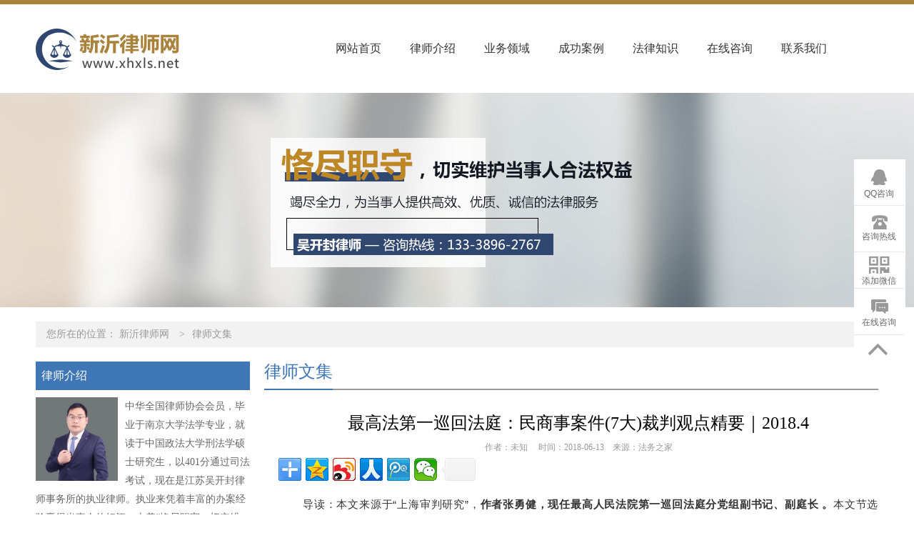

--- FILE ---
content_type: text/html; charset=utf-8
request_url: http://www.xhxls.net/corpus/716614.html
body_size: 15839
content:
<!DOCTYPE html>
<html lang="zh-cn">
<head>
    <meta charset="UTF-8">
    <title>最高法第一巡回法庭：民商事案件(7大)裁判观点精要｜2018.4 - 新沂律师网</title>
    <meta name="keywords" content="律师文集" />
    <meta name="description" content="导读：本文来源于“上海审判研究”，作者张勇健，现任最高人民法院第一巡回法庭分党组副书记、副庭长。本文节选自作者2018年4月18日在第一巡回法庭民商事审判工作座谈会上的讲话。本期内容对了解最高法院民商事案件裁判观点和裁判思路很有帮助，值得学习研究。▌一、关于合同纠纷案件的审理问题合同案件是民商事审判" />
    <meta name="HandheldFriendly" content="true" />
    <meta http-equiv="X-UA-Compatible" content="IE=edge">
    <meta name="applicable-device" content="pc" />
    <link type="text/css" rel="stylesheet" href="https://css.wanglv.vip/css/basic.min.css">
    <link type="text/css" rel="stylesheet" href="https://css.wanglv.vip/tpl/pc/JD_PC019/css/index.min.css">
    <link type="text/css" rel="stylesheet" href="https://css.wanglv.vip/tpl/pc/JD_PC_I_001/css/tpl-17.min.css">
    <script type="text/javascript" src="https://js.wanglv.vip/js/jquery.min.js"></script>
    <script type="text/javascript" src="https://js.wanglv.vip/js/basic.js"></script>

</head>

<body >
    <div class="wrap head-bg">
        <div class="grid">
            <div class="col w380">
            <div class="logo">
					<span><a href="/"><img src="https://d03.wanglv.vip/images/upload/site/28353/default/2018/05/20180525112608.png" alt="新沂律师网" onerror="javascript:onError(this, 'https://img2.wanglv.vip/tpl/pc/JD_PC019/images/logo.png');"></a></span>
				</div>            </div>
            <div class="col w780">
                <div class="menu">
        <ul class="nav">
            <li class="nav-item"><a href="/">网站首页</a></li>
            <li class='nav-item '><a   href="/info/">律师介绍</a>
                    <ul class="sec">
                            <li class="sec-item"><a href="/mien/"  >个人风采</a></li>                        </ul>                </li><li class='nav-item '><a   href="/service/">业务领域</a>
                                    </li><li class='nav-item '><a   href="/case/">成功案例</a>
                    <ul class="sec">
                            <li class="sec-item"><a href="/corpus/"  >律师文集</a></li><li class="sec-item"><a href="/document/"  >法律文书</a></li>                        </ul>                </li><li class='nav-item '><a   href="/lore/">法律知识</a>
                    <ul class="sec">
                            <li class="sec-item"><a href="/lore/fangchan/"  >房产纠纷</a></li><li class="sec-item"><a href="/lore/jiaotong/"  >交通事故</a></li><li class="sec-item"><a href="/lore/hunyin/"  >婚姻家庭</a></li><li class="sec-item"><a href="/lore/xingshi/"  >刑事辩护</a></li><li class="sec-item"><a href="/lore/damages/"  >损害赔偿</a></li><li class="sec-item"><a href="/lore/gongsifa/"  >公司法</a></li>                        </ul>                </li><li class='nav-item '><a   href="/ask/">在线咨询</a>
                                    </li><li class='nav-item '><a   href="/contact/">联系我们</a>
                                    </li>        </ul>
    </div>



            </div>
        </div>
    </div>
    <div class="wrap adjacent">
        <div class="grid over">
            <div class="col">
<div class="_inline-header-banner">
                <div class="bg" style="background-image:url(https://d03.wanglv.vip/images/upload/site/28353/default/2018/05/20180525112605.jpg)" alt="律师文集"></div>
</div>




            </div>
        </div>
    </div>
    <div class="wrap">
        <div class="grid">
            <div class="col w1180">
<div class="_inline-location">
    <p>您所在的位置：
            <span>
                <a href="/ ">新沂律师网</a>
            </span>
                    <span><i>&gt</i><a href="/corpus/">律师文集</a> </span>    </p>
</div>            </div>
        </div>
    </div>
    <div class="wrap w1180" data-nesting="1" style="margin-bottom: 100px;">
        <div class="wrap w300">
            <div class="grid over">
                <div class="col w300">
<div class="_inline-profile">
                <h4 class="_inline-header1">律师介绍</h4>
    <div class="profile-detail">
                    <p>
<a href='/info/'>
                <img src="https://d03.wanglv.vip/images/upload/site/28353/default/2018/04/20180418140057.jpg" alt="吴开封律师"></a>
                中华全国律师协会会员，毕业于南京大学法学专业，就读于中国政法大学刑法学硕士研究生，以401分通过司法考试，现在是江苏吴开封律师事务所的执业律师。执业来凭着丰富的办案经验赢得当事人的好评。本着“恪尽职守，切实维护...                <a href="/info/">详细>></a>
            </p>
    </div>
</div>
                </div>
            </div>
            <div class="grid over">
                <div class="col w300">
                <div class="_inline-consult">
    <h4 class="_inline-header1">在线咨询</h4>
    <div class="consult-detail">
        <textarea id="quest_content" cols="30" rows="10" placeholder="请在此处详细描述您遇到的问题及需要获得的帮助" maxlength="500" ></textarea>
        <input type="text" id="quest_name" placeholder="您的称呼：如：李先生，王女士" maxlength="30">
        <input type="text" id="quest_mobile" placeholder="手机号码：严格保护隐私，用于律师与您联系" maxlength="12">
        <input type="text" id="quest_code" placeholder="验证码" class="code" maxlength="4">
        <img src="/ask/index.php?m=Ask&c=Question&a=Verify"
             onclick="this.src='/ask/index.php?m=Ask&c=Question&a=Verify&rnd=' + Math.random();" id="yz_code">
        <button id="questionbtn" class="button">提交咨询</button>
    </div>
    <script src="https://js.wanglv.vip/js/site/ask.js"  charset="utf-8"></script>
</div>                </div>
            </div>
            <div class="grid over">
                <div class="col w300">
<div class="_inline-dynamic">
                <h4 class="_inline-header1">成功案例<span><a href="/case/">更多+</a></span></h4>
    <ul class="dynamic-detail">
                    <a href="/case/548219.html" title="如何处理因恋爱矛盾激化引发的故意杀人犯罪？|法纳刑辩">
                    <li>如何处理因恋爱矛盾激化引发的故意杀人犯罪...</li>
                </a><a href="/case/548128.html" title="一讲就懂：无交通事故责任划分能否认定工伤？">
                    <li>一讲就懂：无交通事故责任划分能否认定工伤...</li>
                </a><a href="/case/547913.html" title="常识丨你家小区开发商需要承担哪些保修责任？">
                    <li>常识丨你家小区开发商需要承担哪些保修责任...</li>
                </a><a href="/case/547912.html" title="总经理要公司赔未签劳动合同二倍工资70万，法院：该赔！">
                    <li>总经理要公司赔未签劳动合同二倍工资70万...</li>
                </a><a href="/case/547778.html" title="最高检：北京红黄蓝幼儿园等虐童案已公诉，已禁业1 02人">
                    <li>最高检：北京红黄蓝幼儿园等虐童案已公诉，...</li>
                </a><a href="/case/547777.html" title="号外|警察深夜破门入户强制传唤被打，户主却被判无罪">
                    <li>号外|警察深夜破门入户强制传唤被打，户主...</li>
                </a>    </ul>
</div>                </div>
            </div>
            <div class="grid over">
                <div class="col w300">
<div class="_inline-concat">
                <h4 class="_inline-header1">联系我们</h4>
    <div class="concat-detail">
	            <p>律师姓名：吴开封律师</p>				<p>手机号码：13338962767</p>				<p>执业证号：13203201810022854</p>		<p>执业律所：江苏淮邦律师事务所</p>		<p>联系地址：江苏省新沂市北京路与公园路交汇处香格里拉商铺6-75号</p>    </div>
</div>                </div>
            </div>
        </div>
        <div class="wrap w860">
            <div class="grid over">
                <div class="col w860">
<div class="_inline-corpus-r">
    <div class="_inline-header2">
        <h4>律师文集</h4>
    </div>
    <div class="corpus-detail" >
        <h3>最高法第一巡回法庭：民商事案件(7大)裁判观点精要｜2018.4            <time>作者：未知&nbsp;&nbsp;&nbsp;&nbsp; 时间：2018-06-13&nbsp;&nbsp;&nbsp;&nbsp;来源：法务之家 </time>
        </h3>
            <!-- 分享开始 --> 
                                        <div class="bdsharebuttonbox">
                <a href="#" class="bds_more" data-cmd="more"></a>
                <a title="分享到QQ空间" href="#" class="bds_qzone" data-cmd="qzone"></a><a title="分享到新浪微博" href="#" class="bds_tsina" data-cmd="tsina"></a><a title="分享到人人网" href="#" class="bds_renren" data-cmd="renren"></a><a title="分享到腾讯微博" href="#" class="bds_tqq" data-cmd="tqq"></a><a title="分享到微信" href="#" class="bds_weixin" data-cmd="weixin"></a>                <a class="bds_count" data-cmd="count"></a>
            </div>
            <script type="text/javascript">
                window._bd_share_config={"common":{"bdSnsKey":{},"bdText":"","bdMini":"2","bdPic":"","bdle":"0","bdSize":"32"},"share":{}};with(document)0[(getElementsByTagName('head')[0]||body).appendChild(createElement('script')).src='http://bdimg.share.baidu.com/static/api/js/share.js?v=89860593.js?cdnversion='+~(-new Date()/36e5)];
            </script>        
        <p style="margin: 10px 0px 25px; padding: 0px; max-width: 100%; clear: both; min-height: 1em; color: rgb(51, 51, 51); font-family: &#39;Hiragino Sans GB&#39;, &#39;Microsoft YaHei&#39;, Arial, sans-serif; font-size: 17px; letter-spacing: 0.544px; text-align: justify; white-space: normal; line-height: 2em; box-sizing: border-box !important; word-wrap: break-word !important; background-color: rgb(255, 255, 255);"><span style="margin: 0px; padding: 0px; max-width: 100%; box-sizing: border-box !important; word-wrap: break-word !important; font-size: 15px;">导读：本文来源于“上海审判研究”，<strong style="margin: 0px; padding: 0px; max-width: 100%; box-sizing: border-box !important; word-wrap: break-word !important;">作者张勇健，现任最高人民法院第一巡回法庭分党组副书记、副庭长 。</strong>本文节选自作者2018年4月18日在第一巡回法庭民商事审判工作座谈会上的讲话。本期内容对了解最高法院民商事案件裁判观点和裁判思路很有帮助，值得学习研究。</span></p><p style="margin: 0px 0px 25px; padding: 0px; max-width: 100%; clear: both; min-height: 1em; color: rgb(51, 51, 51); font-family: &#39;Hiragino Sans GB&#39;, &#39;Microsoft YaHei&#39;, Arial, sans-serif; font-size: 17px; letter-spacing: 0.544px; text-align: justify; white-space: normal; line-height: 2em; box-sizing: border-box !important; word-wrap: break-word !important; background-color: rgb(255, 255, 255);"><span style="margin: 0px; padding: 0px; max-width: 100%; box-sizing: border-box !important; word-wrap: break-word !important; font-size: 15px;"><strong style="margin: 0px; padding: 0px; max-width: 100%; box-sizing: border-box !important; word-wrap: break-word !important;"><strong style="margin: 0px; padding: 0px; max-width: 100%; font-size: 16px; box-sizing: border-box !important; word-wrap: break-word !important;"><span style="margin: 0px; padding: 0px; max-width: 100%; box-sizing: border-box !important; word-wrap: break-word !important; color: rgb(0, 0, 0); font-size: 15px;"><strong style="margin: 0px; padding: 0px; max-width: 100%; box-sizing: border-box !important; word-wrap: break-word !important; color: rgb(62, 62, 62); font-size: 16px;"><span style="margin: 0px; padding: 0px; max-width: 100%; box-sizing: border-box !important; word-wrap: break-word !important; font-size: 15px;"><strong style="margin: 0px; padding: 0px; max-width: 100%; box-sizing: border-box !important; word-wrap: break-word !important; color: rgb(0, 122, 170);"><span style="margin: 0px; padding: 0px; max-width: 100%; box-sizing: border-box !important; word-wrap: break-word !important;"><strong style="margin: 0px; padding: 0px; max-width: 100%; box-sizing: border-box !important; word-wrap: break-word !important; font-size: 16px;"><span style="margin: 0px; padding: 0px; max-width: 100%; box-sizing: border-box !important; word-wrap: break-word !important; font-size: 15px;">▌</span></strong></span></strong></span></strong></span></strong></strong><strong style="margin: 0px; padding: 0px; max-width: 100%; box-sizing: border-box !important; word-wrap: break-word !important;">一、关于合同纠纷案件的审理问题</strong></span></p><p style="margin: 0px 0px 25px; padding: 0px; max-width: 100%; clear: both; min-height: 1em; color: rgb(51, 51, 51); font-family: &#39;Hiragino Sans GB&#39;, &#39;Microsoft YaHei&#39;, Arial, sans-serif; font-size: 17px; letter-spacing: 0.544px; text-align: justify; white-space: normal; line-height: 2em; box-sizing: border-box !important; word-wrap: break-word !important; background-color: rgb(255, 255, 255);"><span style="margin: 0px; padding: 0px; max-width: 100%; box-sizing: border-box !important; word-wrap: break-word !important; font-size: 15px;">合同案件是民商事审判中最常见的。我们在审判过程中，要正确适用合同法及相关司法解释，促进交易顺利进行，着眼于从根本上化解合同纠纷，为经济平稳健康发展创造良好司法环境。</span></p><p style="margin: 0px 0px 25px; padding: 0px; max-width: 100%; clear: both; min-height: 1em; color: rgb(51, 51, 51); font-family: &#39;Hiragino Sans GB&#39;, &#39;Microsoft YaHei&#39;, Arial, sans-serif; font-size: 17px; letter-spacing: 0.544px; text-align: justify; white-space: normal; line-height: 2em; box-sizing: border-box !important; word-wrap: break-word !important; background-color: rgb(255, 255, 255);"><strong style="margin: 0px; padding: 0px; max-width: 100%; box-sizing: border-box !important; word-wrap: break-word !important;"><span style="margin: 0px; padding: 0px; max-width: 100%; box-sizing: border-box !important; word-wrap: break-word !important; font-size: 15px;">第一，正确认定合同效力。</span></strong><span style="margin: 0px; padding: 0px; max-width: 100%; box-sizing: border-box !important; word-wrap: break-word !important; font-size: 15px;">合同的效力问题是合同纠纷案件审理的前提，合同效力一旦认定错误，常常又会导致责任认定等方面的问题，进一步放大法律适用的错误。因此要审慎认定合同效力，正确适用合同法第五十二条的规定，除非违反了法律的效力性的强制性规定，一般不应轻易认定合同无效，以维护交易的稳定性。比如，城市房地产管理法第四十条规定，以划拨方式取得土地使用权的，转让房地产时应报有批准权的政府审批。对于转让划拨土地上房屋未经政府审批的，我们认为，房屋买卖合同的效力不受影响，以转让划拨土地上房屋为内容的房屋买卖合同，自合同成立时生效。上述法条规定的审批行为，影响的是物权变动的效力，并不影响房屋买卖合同的效力。</span></p><p style="margin: 0px 0px 25px; padding: 0px; max-width: 100%; clear: both; min-height: 1em; color: rgb(51, 51, 51); font-family: &#39;Hiragino Sans GB&#39;, &#39;Microsoft YaHei&#39;, Arial, sans-serif; font-size: 17px; letter-spacing: 0.544px; text-align: justify; white-space: normal; line-height: 2em; box-sizing: border-box !important; word-wrap: break-word !important; background-color: rgb(255, 255, 255);"><strong style="margin: 0px; padding: 0px; max-width: 100%; box-sizing: border-box !important; word-wrap: break-word !important;"><span style="margin: 0px; padding: 0px; max-width: 100%; box-sizing: border-box !important; word-wrap: break-word !important; font-size: 15px;">第二，准确把握合同解除条件。</span></strong><span style="margin: 0px; padding: 0px; max-width: 100%; box-sizing: border-box !important; word-wrap: break-word !important; font-size: 15px;">在此问题上，主要是正确理解合同法司法解(二)第二十四条的规定。该条规定明确了对于合同解除通知提出异议的期限为三个月，未在期限内提出异议而起诉的，人民法院不予支持。随着这几年审判实践经验的积累和理论研究的不断深入，对这一规定的具体理解问题，出现了一些争议：如当事人通知解除，但其并不享有符合合同法规定的实体上的解除权，对方未在期限内提出异议，是否仍应以此认定合同解除?我们倾向于认为，当事人根据合同法第九十六条的规定通知对方要求解除合同的，应符合合同法第九十三条或者九十四条规定的条件。亦即合同法第九十三条第二款和第九十四条是行使合同解除权的实质性要件，“通知对方”是形式要件，二者缺一不可。从合同法的立法目的看，除法律有明确规定外，一般应尽量维持合同关系的存续，规范合同行为，促进交易安全。如果缔约方可以任意解除合同，将使合同目的无法实现，破坏了合同的合法性和严肃性，影响经济发展和社会秩序。</span></p><p style="margin: 0px 0px 25px; padding: 0px; max-width: 100%; clear: both; min-height: 1em; color: rgb(51, 51, 51); font-family: &#39;Hiragino Sans GB&#39;, &#39;Microsoft YaHei&#39;, Arial, sans-serif; font-size: 17px; letter-spacing: 0.544px; text-align: justify; white-space: normal; line-height: 2em; box-sizing: border-box !important; word-wrap: break-word !important; background-color: rgb(255, 255, 255);"><strong style="margin: 0px; padding: 0px; max-width: 100%; box-sizing: border-box !important; word-wrap: break-word !important;"><span style="margin: 0px; padding: 0px; max-width: 100%; box-sizing: border-box !important; word-wrap: break-word !important; font-size: 15px;">第三，合理界定违约责任。</span></strong><span style="margin: 0px; padding: 0px; max-width: 100%; box-sizing: border-box !important; word-wrap: break-word !important; font-size: 15px;">在违约责任的界定上，主要是实现违约金的补偿性。在此同时，在个案的处理上也应体现一定程度的惩罚性，应妥善平衡两者之间的关系，避免畸高畸低违约金造成的事实上的不公平。在审判实践中，对如何适用违约金和赔偿可得利益争议很大。我们认为，赔偿可得利益损失和支付违约金均是违约方应当承担的违约责任形式，可得利益的性质纯粹是弥补损失，而违约金则兼具弥补损失和惩罚违约方的性质，但侧重于弥补损失。如果合同约定有违约金且该违约金足以弥补损失，法院一般不应再支持可得利益损失。</span></p><p style="margin: 0px 0px 25px; padding: 0px; max-width: 100%; clear: both; min-height: 1em; color: rgb(51, 51, 51); font-family: &#39;Hiragino Sans GB&#39;, &#39;Microsoft YaHei&#39;, Arial, sans-serif; font-size: 17px; letter-spacing: 0.544px; text-align: justify; white-space: normal; line-height: 2em; box-sizing: border-box !important; word-wrap: break-word !important; background-color: rgb(255, 255, 255);"><span style="margin: 0px; padding: 0px; max-width: 100%; box-sizing: border-box !important; word-wrap: break-word !important; font-size: 15px;"><strong style="margin: 0px; padding: 0px; max-width: 100%; box-sizing: border-box !important; word-wrap: break-word !important;"><strong style="margin: 0px; padding: 0px; max-width: 100%; font-size: 16px; box-sizing: border-box !important; word-wrap: break-word !important;"><span style="margin: 0px; padding: 0px; max-width: 100%; box-sizing: border-box !important; word-wrap: break-word !important; color: rgb(0, 0, 0); font-size: 15px;"><strong style="margin: 0px; padding: 0px; max-width: 100%; box-sizing: border-box !important; word-wrap: break-word !important; color: rgb(62, 62, 62); font-size: 16px;"><span style="margin: 0px; padding: 0px; max-width: 100%; box-sizing: border-box !important; word-wrap: break-word !important; font-size: 15px;"><strong style="margin: 0px; padding: 0px; max-width: 100%; box-sizing: border-box !important; word-wrap: break-word !important; color: rgb(0, 122, 170);"><span style="margin: 0px; padding: 0px; max-width: 100%; box-sizing: border-box !important; word-wrap: break-word !important;"><strong style="margin: 0px; padding: 0px; max-width: 100%; box-sizing: border-box !important; word-wrap: break-word !important; font-size: 16px;"><span style="margin: 0px; padding: 0px; max-width: 100%; box-sizing: border-box !important; word-wrap: break-word !important; font-size: 15px;">▌</span></strong></span></strong></span></strong></span></strong></strong><strong style="margin: 0px; padding: 0px; max-width: 100%; box-sizing: border-box !important; word-wrap: break-word !important;">二、关于建设工程合同纠纷案件的审理问题</strong></span></p><p style="margin: 0px 0px 25px; padding: 0px; max-width: 100%; clear: both; min-height: 1em; color: rgb(51, 51, 51); font-family: &#39;Hiragino Sans GB&#39;, &#39;Microsoft YaHei&#39;, Arial, sans-serif; font-size: 17px; letter-spacing: 0.544px; text-align: justify; white-space: normal; line-height: 2em; box-sizing: border-box !important; word-wrap: break-word !important; background-color: rgb(255, 255, 255);"><span style="margin: 0px; padding: 0px; max-width: 100%; box-sizing: border-box !important; word-wrap: break-word !important; font-size: 15px;">建设工程合同纠纷案件历来是民商事审判工作的难点。近年来随着经济社会的快速发展，建设工程合同纠纷案件频发，新情况、新问题不断出现。在此类案件审理中，我们要把握好以下几种关系。</span></p><p style="margin: 0px 0px 25px; padding: 0px; max-width: 100%; clear: both; min-height: 1em; color: rgb(51, 51, 51); font-family: &#39;Hiragino Sans GB&#39;, &#39;Microsoft YaHei&#39;, Arial, sans-serif; font-size: 17px; letter-spacing: 0.544px; text-align: justify; white-space: normal; line-height: 2em; box-sizing: border-box !important; word-wrap: break-word !important; background-color: rgb(255, 255, 255);"><strong style="margin: 0px; padding: 0px; max-width: 100%; box-sizing: border-box !important; word-wrap: break-word !important;"><span style="margin: 0px; padding: 0px; max-width: 100%; box-sizing: border-box !important; word-wrap: break-word !important; font-size: 15px;">第一，要处理好契约自由与契约正义的关系。</span></strong><span style="margin: 0px; padding: 0px; max-width: 100%; box-sizing: border-box !important; word-wrap: break-word !important; font-size: 15px;">建设工程施工合同效力的认定既要正确理解和切实贯彻契约自由原则，又要充分认识施工合同的特殊性。要正确适用建设工程司法解释第一条和第四条关于合同无效情形的规定，依法认定合同效力。一般来讲，建设发包人尚未取得建设用地规划许可证、建设工程规划许可证等行政审批手续的工程，与承包人签订的建设工程施工合同无效。发包人未取得建筑工程施工许可证的，一般认定不影响施工合同的效力。对于建设工程施工合同的非实质性条款，应当允许当事人依据具体情况对于合同进行变更，不轻易认定合同无效。要妥善处理黑白合同问题，在裁判结果上，不能使当事人因合同无效获得比合同有效更多的利益。恪守合同的相对性原则，实际施工人向与其没有合同关系的转包人、总承包人、发包人提起诉讼的，要严格依照法律、司法解释的规定进行审查。实际施工人突破合同相对性原则行使诉权的，一般应提供起诉证据证明发包人可能欠付工程款，其合同相对方有破产、下落不明、法人主体资格灭失等严重影响实际施工人权利实现的情形。</span></p><p style="margin: 0px 0px 25px; padding: 0px; max-width: 100%; clear: both; min-height: 1em; color: rgb(51, 51, 51); font-family: &#39;Hiragino Sans GB&#39;, &#39;Microsoft YaHei&#39;, Arial, sans-serif; font-size: 17px; letter-spacing: 0.544px; text-align: justify; white-space: normal; line-height: 2em; box-sizing: border-box !important; word-wrap: break-word !important; background-color: rgb(255, 255, 255);"><strong style="margin: 0px; padding: 0px; max-width: 100%; box-sizing: border-box !important; word-wrap: break-word !important;"><span style="margin: 0px; padding: 0px; max-width: 100%; box-sizing: border-box !important; word-wrap: break-word !important; font-size: 15px;">第二，要处理好建筑行业发展与各方利益保护之间的关系。</span></strong><span style="margin: 0px; padding: 0px; max-width: 100%; box-sizing: border-box !important; word-wrap: break-word !important; font-size: 15px;">准确把握合同法第二百八十六条规定的优先受偿的工程价款的范围，即承包人就其完成的工程成果所产生的费用，包括直接费、间接费、利润、税金等，不包括承包人因发包人违约所产生的损失。对于建设工程价款优先受偿权的期限的起算点应当妥善把握，不让施工人轻易丧失优先受偿权。建设工程价款优先受偿权的期限的起算点为建设工程竣工之日或合同约定的竣工之日起算六个月。如若合同约定发包人支付工程款日期在工程竣工之日六个月之后，或者因建设工程施工合同解除承包人主张工程款时工程尚未竣工的，优先受偿权从发包人应当给付工程款之日起算。另外，在承包人工期延误违约金过高或过低的判断问题上，应考虑建筑业微利行业的特点，综合合同履行情况、发包人实际损失、当事人的过错程度等因素，确定违约金数额。</span></p><p style="margin: 0px 0px 25px; padding: 0px; max-width: 100%; clear: both; min-height: 1em; color: rgb(51, 51, 51); font-family: &#39;Hiragino Sans GB&#39;, &#39;Microsoft YaHei&#39;, Arial, sans-serif; font-size: 17px; letter-spacing: 0.544px; text-align: justify; white-space: normal; line-height: 2em; box-sizing: border-box !important; word-wrap: break-word !important; background-color: rgb(255, 255, 255);"><strong style="margin: 0px; padding: 0px; max-width: 100%; box-sizing: border-box !important; word-wrap: break-word !important;"><span style="margin: 0px; padding: 0px; max-width: 100%; box-sizing: border-box !important; word-wrap: break-word !important; font-size: 15px;">第三，要处理好法院审判权与司法鉴定之间的关系。</span></strong><span style="margin: 0px; padding: 0px; max-width: 100%; box-sizing: border-box !important; word-wrap: break-word !important; font-size: 15px;">建设工程施工合同案件事实认定较为复杂，往往需要借助工程鉴定对工程造价、工期、质量、修复费用等予以确定。工程鉴定受各种因素制约，难以精准，当事人对鉴定结论的证据效力争议较大。司法实践中，要防止以鉴代审，司法鉴定必须由法院行使审判权确定。人民法院根据施工合同纠纷案件审理需要进行司法鉴定的，要尊重合同中有关工程价款结算方法、标准的约定内容，严格执行工程造价、工程质量等鉴定程序的启动条件，尽量缩减鉴定的范围和次数。应严格把握鉴定的启动程序，避免多次重复鉴定，对于双方当事人对工程价款已经达成结算协议，又主张鉴定的，一般应不予支持。当事人对鉴定意见一部分提出异议且该异议经审查成立的，原则上仅针对该异议部分重新鉴定或补充鉴定，不应随意扩大鉴定范围。</span></p><p style="margin: 0px 0px 25px; padding: 0px; max-width: 100%; clear: both; min-height: 1em; color: rgb(51, 51, 51); font-family: &#39;Hiragino Sans GB&#39;, &#39;Microsoft YaHei&#39;, Arial, sans-serif; font-size: 17px; letter-spacing: 0.544px; text-align: justify; white-space: normal; line-height: 2em; box-sizing: border-box !important; word-wrap: break-word !important; background-color: rgb(255, 255, 255);"><span style="margin: 0px; padding: 0px; max-width: 100%; box-sizing: border-box !important; word-wrap: break-word !important; font-size: 15px;"><strong style="margin: 0px; padding: 0px; max-width: 100%; box-sizing: border-box !important; word-wrap: break-word !important;"><strong style="margin: 0px; padding: 0px; max-width: 100%; font-size: 16px; box-sizing: border-box !important; word-wrap: break-word !important;"><span style="margin: 0px; padding: 0px; max-width: 100%; box-sizing: border-box !important; word-wrap: break-word !important; color: rgb(0, 0, 0); font-size: 15px;"><strong style="margin: 0px; padding: 0px; max-width: 100%; box-sizing: border-box !important; word-wrap: break-word !important; color: rgb(62, 62, 62); font-size: 16px;"><span style="margin: 0px; padding: 0px; max-width: 100%; box-sizing: border-box !important; word-wrap: break-word !important; font-size: 15px;"><strong style="margin: 0px; padding: 0px; max-width: 100%; box-sizing: border-box !important; word-wrap: break-word !important; color: rgb(0, 122, 170);"><span style="margin: 0px; padding: 0px; max-width: 100%; box-sizing: border-box !important; word-wrap: break-word !important;"><strong style="margin: 0px; padding: 0px; max-width: 100%; box-sizing: border-box !important; word-wrap: break-word !important; font-size: 16px;"><span style="margin: 0px; padding: 0px; max-width: 100%; box-sizing: border-box !important; word-wrap: break-word !important; font-size: 15px;">▌</span></strong></span></strong></span></strong></span></strong></strong><strong style="margin: 0px; padding: 0px; max-width: 100%; box-sizing: border-box !important; word-wrap: break-word !important;">三、关于房屋买卖合同纠纷案件的审理问题</strong></span></p><p style="margin: 0px 0px 25px; padding: 0px; max-width: 100%; clear: both; min-height: 1em; color: rgb(51, 51, 51); font-family: &#39;Hiragino Sans GB&#39;, &#39;Microsoft YaHei&#39;, Arial, sans-serif; font-size: 17px; letter-spacing: 0.544px; text-align: justify; white-space: normal; line-height: 2em; box-sizing: border-box !important; word-wrap: break-word !important; background-color: rgb(255, 255, 255);"><span style="margin: 0px; padding: 0px; max-width: 100%; box-sizing: border-box !important; word-wrap: break-word !important; font-size: 15px;">“安居才能乐业”，正确审理房屋买卖案件是人民法院服务大局、保障民生的职责所在。在此类案件审理中，应注意以下几个方面的问题。</span></p><p style="margin: 0px 0px 25px; padding: 0px; max-width: 100%; clear: both; min-height: 1em; color: rgb(51, 51, 51); font-family: &#39;Hiragino Sans GB&#39;, &#39;Microsoft YaHei&#39;, Arial, sans-serif; font-size: 17px; letter-spacing: 0.544px; text-align: justify; white-space: normal; line-height: 2em; box-sizing: border-box !important; word-wrap: break-word !important; background-color: rgb(255, 255, 255);"><strong style="margin: 0px; padding: 0px; max-width: 100%; box-sizing: border-box !important; word-wrap: break-word !important;"><span style="margin: 0px; padding: 0px; max-width: 100%; box-sizing: border-box !important; word-wrap: break-word !important; font-size: 15px;">第一，要坚持保障民生利益和促进经济发展相并重。</span></strong><span style="margin: 0px; padding: 0px; max-width: 100%; box-sizing: border-box !important; word-wrap: break-word !important; font-size: 15px;">人民法院审理房地产合同案件要始终坚持平等保护的原则，既要充分关注人民群众的合法权益，也要切实维护房地产企业的合法经营，努力寻找双方利益的共同点和平衡点。要正确区分正常的商业风险与客观情势发生难以预料变化的不同法律后果，合理分配各方利益。准确把握并尊重行政机关相关调控房地产市场的政策。调控政策实施前订立的合同未明确约定以按揭贷款方式付款，现买受人以其因受限贷政策影响而无法继续履行为由，请求解除合同的，一般不予支持。调控政策实施前订立的合同约定以按揭贷款方式付款，现买受人举证证明其确因不能办理按揭贷款等导致无法继续履行，而请求解除合同，并要求出卖人返还所收受的购房款或定金的，可予支持。出卖人请求买受人承担其为订立合同而实际发生的费用等合理损失的，可酌情予以支持，令买受人适当分担损失。</span></p><p style="margin: 0px 0px 25px; padding: 0px; max-width: 100%; clear: both; min-height: 1em; color: rgb(51, 51, 51); font-family: &#39;Hiragino Sans GB&#39;, &#39;Microsoft YaHei&#39;, Arial, sans-serif; font-size: 17px; letter-spacing: 0.544px; text-align: justify; white-space: normal; line-height: 2em; box-sizing: border-box !important; word-wrap: break-word !important; background-color: rgb(255, 255, 255);"><strong style="margin: 0px; padding: 0px; max-width: 100%; box-sizing: border-box !important; word-wrap: break-word !important;"><span style="margin: 0px; padding: 0px; max-width: 100%; box-sizing: border-box !important; word-wrap: break-word !important; font-size: 15px;">第二，要坚持促进市场交易与规范市场行为相兼顾。</span></strong><span style="margin: 0px; padding: 0px; max-width: 100%; box-sizing: border-box !important; word-wrap: break-word !important; font-size: 15px;">人民法院审理房地产合同案件要严格依据民法总则、合同法的规定确认合同的效力，不轻易否定合同效力。正确区分商品房买卖预约合同与本约合同，要结合当事人立约时的真实意思以及法律、司法解释对于商品房买卖合同形式要件的要求进行综合判断，不能单纯依据合同名称确认合同性质，对于合同重大条款有待进一步磋商的为预约合同，反之为本约合同。</span></p><p style="margin: 0px 0px 25px; padding: 0px; max-width: 100%; clear: both; min-height: 1em; color: rgb(51, 51, 51); font-family: &#39;Hiragino Sans GB&#39;, &#39;Microsoft YaHei&#39;, Arial, sans-serif; font-size: 17px; letter-spacing: 0.544px; text-align: justify; white-space: normal; line-height: 2em; box-sizing: border-box !important; word-wrap: break-word !important; background-color: rgb(255, 255, 255);"><strong style="margin: 0px; padding: 0px; max-width: 100%; box-sizing: border-box !important; word-wrap: break-word !important;"><span style="margin: 0px; padding: 0px; max-width: 100%; box-sizing: border-box !important; word-wrap: break-word !important; font-size: 15px;">第三，要坚持诚实信用原则。</span></strong><span style="margin: 0px; padding: 0px; max-width: 100%; box-sizing: border-box !important; word-wrap: break-word !important; font-size: 15px;">人民法院审理房地产合同案件要强化当事人的诚信守约意识，在法律规定与合同约定的范围内分配市场风险。通过稳定的合同关系提高市场行为的可预见性和合同利益的确定性、可信赖性，避免司法程序沦为当事人用以违反诚信、避险趋利的途径和手段。发挥民商事裁判的引导作用，规范一房多卖行为。出卖人就同一商品房订立数个房屋买卖合同，数个房屋买卖合同均有效，买受人均要求履行合同的，应按照商品房买卖预告登记、合法占有房屋、支付价款、合同成立时间等顺序，决定处理方案。另外，为避税、套取银行贷款等网签的房屋买卖合同属于双方通谋虚伪的意思表示，应认定为无效，以双方当事人真实意思表示成立的合同为准。</span></p><p style="margin: 0px 0px 25px; padding: 0px; max-width: 100%; clear: both; min-height: 1em; color: rgb(51, 51, 51); font-family: &#39;Hiragino Sans GB&#39;, &#39;Microsoft YaHei&#39;, Arial, sans-serif; font-size: 17px; letter-spacing: 0.544px; text-align: justify; white-space: normal; line-height: 2em; box-sizing: border-box !important; word-wrap: break-word !important; background-color: rgb(255, 255, 255);"><span style="margin: 0px; padding: 0px; max-width: 100%; box-sizing: border-box !important; word-wrap: break-word !important; font-size: 15px;"><strong style="margin: 0px; padding: 0px; max-width: 100%; box-sizing: border-box !important; word-wrap: break-word !important;"><strong style="margin: 0px; padding: 0px; max-width: 100%; font-size: 16px; box-sizing: border-box !important; word-wrap: break-word !important;"><span style="margin: 0px; padding: 0px; max-width: 100%; box-sizing: border-box !important; word-wrap: break-word !important; color: rgb(0, 0, 0); font-size: 15px;"><strong style="margin: 0px; padding: 0px; max-width: 100%; box-sizing: border-box !important; word-wrap: break-word !important; color: rgb(62, 62, 62); font-size: 16px;"><span style="margin: 0px; padding: 0px; max-width: 100%; box-sizing: border-box !important; word-wrap: break-word !important; font-size: 15px;"><strong style="margin: 0px; padding: 0px; max-width: 100%; box-sizing: border-box !important; word-wrap: break-word !important; color: rgb(0, 122, 170);"><span style="margin: 0px; padding: 0px; max-width: 100%; box-sizing: border-box !important; word-wrap: break-word !important;"><strong style="margin: 0px; padding: 0px; max-width: 100%; box-sizing: border-box !important; word-wrap: break-word !important; font-size: 16px;"><span style="margin: 0px; padding: 0px; max-width: 100%; box-sizing: border-box !important; word-wrap: break-word !important; font-size: 15px;">▌</span></strong></span></strong></span></strong></span></strong></strong><strong style="margin: 0px; padding: 0px; max-width: 100%; box-sizing: border-box !important; word-wrap: break-word !important;">四、关于执行异议之诉纠纷案件的审理问题</strong></span></p><p style="margin: 0px 0px 25px; padding: 0px; max-width: 100%; clear: both; min-height: 1em; color: rgb(51, 51, 51); font-family: &#39;Hiragino Sans GB&#39;, &#39;Microsoft YaHei&#39;, Arial, sans-serif; font-size: 17px; letter-spacing: 0.544px; text-align: justify; white-space: normal; line-height: 2em; box-sizing: border-box !important; word-wrap: break-word !important; background-color: rgb(255, 255, 255);"><span style="margin: 0px; padding: 0px; max-width: 100%; box-sizing: border-box !important; word-wrap: break-word !important; font-size: 15px;">执行异议之诉案件是我们目前受理的案件中增长最快的案件类型，也是审理难度较大的案件类型。执行异议之诉案件审理中实体与程序交错，执行与审判并存，公平与效率兼顾，各种权利纠缠冲突。在实践中，要准确把握执行异议之诉与执行行为异议、执行依据异议的区别。三种类型的异议都有不同的审查程序和救济途径。在此，我谈一下执行异议之诉案件审理应当把握的审理原则。</span></p><p style="margin: 0px 0px 25px; padding: 0px; max-width: 100%; clear: both; min-height: 1em; color: rgb(51, 51, 51); font-family: &#39;Hiragino Sans GB&#39;, &#39;Microsoft YaHei&#39;, Arial, sans-serif; font-size: 17px; letter-spacing: 0.544px; text-align: justify; white-space: normal; line-height: 2em; box-sizing: border-box !important; word-wrap: break-word !important; background-color: rgb(255, 255, 255);"><strong style="margin: 0px; padding: 0px; max-width: 100%; box-sizing: border-box !important; word-wrap: break-word !important;"><span style="margin: 0px; padding: 0px; max-width: 100%; box-sizing: border-box !important; word-wrap: break-word !important; font-size: 15px;">第一，关于利益平衡原则。</span></strong><span style="margin: 0px; padding: 0px; max-width: 100%; box-sizing: border-box !important; word-wrap: break-word !important; font-size: 15px;">民事执行的基本功能是实现生效法律文书确定的权利。当负有义务的当事人拒不履行义务时，民事执行机构可以运用国家公权力强制其履行义务。此时会涉及到申请执行人、被执行人与案外人的权利平衡问题。一方面要依法维护申请执行人的合法权益，不能让执行异议之诉成为被执行人拖延执行的工具。加大打击虚假诉讼的力度，在举证证明责任问题上，应严格适用自认规则。案外人认为其对被采取强制执行措施的执行标的物享有权利，即使被执行人承认，案外人仍应就其对执行标的物享有所有权或者其他足以阻却对执行标的物强制执行的事实承担举证责任。同时，对于执行异议之诉案件应当按照争议标的额收取诉讼费用，以避免滥诉。另一方面也应当看到，民事执行机构是基于“表面权利判断规则”来认定权利的归属的，由于经济活动的复杂性和物权公示制度在彰显权利归属上的有限性，可能会侵犯案外人的财产权益，必须赋予案外人充足有效的救济途径。案外人如果行使异议权的渠道不畅，将使其对执行程序的公正性存在疑问，进而对强制执行产生抵触情绪，反过来加剧“执行难”。因此，应妥善平衡申请执行人、被执行人与案外人的利益。</span></p><p style="margin: 0px 0px 25px; padding: 0px; max-width: 100%; clear: both; min-height: 1em; color: rgb(51, 51, 51); font-family: &#39;Hiragino Sans GB&#39;, &#39;Microsoft YaHei&#39;, Arial, sans-serif; font-size: 17px; letter-spacing: 0.544px; text-align: justify; white-space: normal; line-height: 2em; box-sizing: border-box !important; word-wrap: break-word !important; background-color: rgb(255, 255, 255);"><strong style="margin: 0px; padding: 0px; max-width: 100%; box-sizing: border-box !important; word-wrap: break-word !important;"><span style="margin: 0px; padding: 0px; max-width: 100%; box-sizing: border-box !important; word-wrap: break-word !important; font-size: 15px;">第二，关于实质审查原则。</span></strong><span style="margin: 0px; padding: 0px; max-width: 100%; box-sizing: border-box !important; word-wrap: break-word !important; font-size: 15px;">执行异议之诉是审判程序，而非执行程序，应当与执行异议审查适用不同的标准。执行程序的价值理念是效率优先，兼顾公平，而审判程序的价值理念是公平优先，兼顾效率。十五天的审查期要求对当事人享有的所有权利均进行实质审查，既不现实，也不可能。因此，执行异议审查以形式审查为原则，以实质审查为例外。而执行异议之诉作为审判程序，使实质审查具备了可能性。在名义权利人与实际权利人不一致的情况下，如果进行实质审查能够确定真正的权利人，在不损害他人利益的情况下，应当保护实质权利人的权利。我尤其强调的是，应当认识到，适用外观主义原则的目的在于减少交易成本、维护交易安全，其适用的结果是对实际权利人利益的伤害，因此应谨慎适用。一般债权人仅对特定标的主张清偿债务者，并无交易安全保护之价值，不能适用外观主义寻求保护。以借名买房为例，在金钱债权执行中，人民法院针对登记在被执行人名下的房屋实施强制执行，案外人主张其与被执行人存在借名买房关系，且能提供证据证明被执行人只是名义产权人、案外人才是真正产权人的，如无损害国家利益、社会公共利益的情形，人民法院可以判决排除执行。(注意!!与最高院民一庭的观点的有区别!!)人民法院针对登记在被执行人名下的有限责任公司股权实施强制执行，案外人有证据证明其系实际股东，与被执行人存在隐名持股关系，其他股东对隐名持股关系不表示反对的，人民法院可以判决排除执行。</span></p><p style="margin: 0px 0px 25px; padding: 0px; max-width: 100%; clear: both; min-height: 1em; color: rgb(51, 51, 51); font-family: &#39;Hiragino Sans GB&#39;, &#39;Microsoft YaHei&#39;, Arial, sans-serif; font-size: 17px; letter-spacing: 0.544px; text-align: justify; white-space: normal; line-height: 2em; box-sizing: border-box !important; word-wrap: break-word !important; background-color: rgb(255, 255, 255);"><strong style="margin: 0px; padding: 0px; max-width: 100%; box-sizing: border-box !important; word-wrap: break-word !important;"><span style="margin: 0px; padding: 0px; max-width: 100%; box-sizing: border-box !important; word-wrap: break-word !important; font-size: 15px;">第三，关于权利甄别原则。</span></strong><span style="margin: 0px; padding: 0px; max-width: 100%; box-sizing: border-box !important; word-wrap: break-word !important; font-size: 15px;">应准确把握执行异议之诉的实体审查标准，执行异议之诉的核心审查内容是案外人是否享有阻止执行标的转让、交付的实体权利，而这涉及物权法、合同法、担保法、公司法、知识产权法、婚姻法等多个实体法领域。审理中应从案外人提出执行异议所依据的实体权利类型出发，审查其主张实体权利的相应法律基础，如物权法中关于财产权属认定的规定、担保法中关于担保物权认定的规定、公司法中关于股权认定的规定、知识产权法中关于无形资产产权认定的规定、婚姻法中关于夫妻共同债务和共同财产的规定、合同法中关于建设工程优先受偿权的规定等等。同时，要针对案外人实体权利与申请执行人债权实现发生冲突时的权利实现顺位，准确把握实体审查标准，妥善平衡案外人和申请执行人的利益关系。同一执行标的物上存在的不同性质的权利发生冲突时，应当坚持物权优先于债权、法律规定的特殊债权优先于普通债权的原则。</span></p><p style="margin: 0px 0px 25px; padding: 0px; max-width: 100%; clear: both; min-height: 1em; color: rgb(51, 51, 51); font-family: &#39;Hiragino Sans GB&#39;, &#39;Microsoft YaHei&#39;, Arial, sans-serif; font-size: 17px; letter-spacing: 0.544px; text-align: justify; white-space: normal; line-height: 2em; box-sizing: border-box !important; word-wrap: break-word !important; background-color: rgb(255, 255, 255);"><strong style="margin: 0px; padding: 0px; max-width: 100%; box-sizing: border-box !important; word-wrap: break-word !important;"><span style="margin: 0px; padding: 0px; max-width: 100%; box-sizing: border-box !important; word-wrap: break-word !important; font-size: 15px;">第四，关于生存利益优先原则。</span></strong><span style="margin: 0px; padding: 0px; max-width: 100%; box-sizing: border-box !important; word-wrap: break-word !important; font-size: 15px;">生存利益与经营利益发生冲突需要权衡时，应当正视我国现阶段房屋交易市场不完善和部分当事人法律意识尚有待提高的现实，在依法的前提下坚持消费者的生存利益优先于银行、企业的经营利益的原则，在兼顾双方利益的前提下向相对弱势方适度倾斜。需要注意的是，最高人民法院针对合同法第二百八十六条的批复以及《关于人民法院办理执行异议和复议案件若干问题的规定》第二十九条的规定是基于生存权至上的考虑，应当严格适用，在实践中不应随意扩大。</span></p><p style="margin: 0px 0px 25px; padding: 0px; max-width: 100%; clear: both; min-height: 1em; color: rgb(51, 51, 51); font-family: &#39;Hiragino Sans GB&#39;, &#39;Microsoft YaHei&#39;, Arial, sans-serif; font-size: 17px; letter-spacing: 0.544px; text-align: justify; white-space: normal; line-height: 2em; box-sizing: border-box !important; word-wrap: break-word !important; background-color: rgb(255, 255, 255);"><span style="margin: 0px; padding: 0px; max-width: 100%; box-sizing: border-box !important; word-wrap: break-word !important; font-size: 15px;"><strong style="margin: 0px; padding: 0px; max-width: 100%; box-sizing: border-box !important; word-wrap: break-word !important;"><strong style="margin: 0px; padding: 0px; max-width: 100%; font-size: 16px; box-sizing: border-box !important; word-wrap: break-word !important;"><span style="margin: 0px; padding: 0px; max-width: 100%; box-sizing: border-box !important; word-wrap: break-word !important; color: rgb(0, 0, 0); font-size: 15px;"><strong style="margin: 0px; padding: 0px; max-width: 100%; box-sizing: border-box !important; word-wrap: break-word !important; color: rgb(62, 62, 62); font-size: 16px;"><span style="margin: 0px; padding: 0px; max-width: 100%; box-sizing: border-box !important; word-wrap: break-word !important; font-size: 15px;"><strong style="margin: 0px; padding: 0px; max-width: 100%; box-sizing: border-box !important; word-wrap: break-word !important; color: rgb(0, 122, 170);"><span style="margin: 0px; padding: 0px; max-width: 100%; box-sizing: border-box !important; word-wrap: break-word !important;"><strong style="margin: 0px; padding: 0px; max-width: 100%; box-sizing: border-box !important; word-wrap: break-word !important; font-size: 16px;"><span style="margin: 0px; padding: 0px; max-width: 100%; box-sizing: border-box !important; word-wrap: break-word !important; font-size: 15px;">▌</span></strong></span></strong></span></strong></span></strong></strong><strong style="margin: 0px; padding: 0px; max-width: 100%; box-sizing: border-box !important; word-wrap: break-word !important;">五、关于借款合同纠纷案件的审理问题</strong></span></p><p style="margin: 0px 0px 25px; padding: 0px; max-width: 100%; clear: both; min-height: 1em; color: rgb(51, 51, 51); font-family: &#39;Hiragino Sans GB&#39;, &#39;Microsoft YaHei&#39;, Arial, sans-serif; font-size: 17px; letter-spacing: 0.544px; text-align: justify; white-space: normal; line-height: 2em; box-sizing: border-box !important; word-wrap: break-word !important; background-color: rgb(255, 255, 255);"><span style="margin: 0px; padding: 0px; max-width: 100%; box-sizing: border-box !important; word-wrap: break-word !important; font-size: 15px;">我国正处在经济转型的关键时期，随着市场化改革和经济的迅速发展,我国全面放开金融机构贷款利率管制，借款合同纠纷也出现了一系列的新变化。我们审理借款合同纠纷案件，应当以服务实体经济作为出发点和落脚点，引导和规范金融交易，防范金融风险，维护经济社会和谐稳定发展。</span></p><p style="margin: 0px 0px 25px; padding: 0px; max-width: 100%; clear: both; min-height: 1em; color: rgb(51, 51, 51); font-family: &#39;Hiragino Sans GB&#39;, &#39;Microsoft YaHei&#39;, Arial, sans-serif; font-size: 17px; letter-spacing: 0.544px; text-align: justify; white-space: normal; line-height: 2em; box-sizing: border-box !important; word-wrap: break-word !important; background-color: rgb(255, 255, 255);"><strong style="margin: 0px; padding: 0px; max-width: 100%; box-sizing: border-box !important; word-wrap: break-word !important;"><span style="margin: 0px; padding: 0px; max-width: 100%; box-sizing: border-box !important; word-wrap: break-word !important; font-size: 15px;">第一，遵循金融规律，依法审理借款合同纠纷案件。</span></strong><span style="margin: 0px; padding: 0px; max-width: 100%; box-sizing: border-box !important; word-wrap: break-word !important; font-size: 15px;">以金融服务实体经济为价值本源，依法审理各类借款合同纠纷案件。对于能够实际降低交易成本，实现普惠金融，合法合规的新型金融交易模式依法予以保护。对以金融创新为名掩盖金融风险、规避金融监管、利用制度套利的金融违规行为，要以其实际形成的法律关系确定其效力和各方的权利义务。依法认定互联网金融所涉具体法律关系，据此确定各方当事人的权利义务。</span></p><p style="margin: 0px 0px 25px; padding: 0px; max-width: 100%; clear: both; min-height: 1em; color: rgb(51, 51, 51); font-family: &#39;Hiragino Sans GB&#39;, &#39;Microsoft YaHei&#39;, Arial, sans-serif; font-size: 17px; letter-spacing: 0.544px; text-align: justify; white-space: normal; line-height: 2em; box-sizing: border-box !important; word-wrap: break-word !important; background-color: rgb(255, 255, 255);"><strong style="margin: 0px; padding: 0px; max-width: 100%; box-sizing: border-box !important; word-wrap: break-word !important;"><span style="margin: 0px; padding: 0px; max-width: 100%; box-sizing: border-box !important; word-wrap: break-word !important; font-size: 15px;">第二，严格依法规制高利贷，有效降低实体经济的融资成本。</span></strong><span style="margin: 0px; padding: 0px; max-width: 100%; box-sizing: border-box !important; word-wrap: break-word !important; font-size: 15px;">规范和引导民间融资秩序，依法否定民间借贷纠纷案件中预扣本金或者利息、变相高息等规避民间借贷利率司法保护上限的合同条款效力。金融借款合同的借款人以贷款人同时主张的利息、复利、罚息、违约金和其他费用过高，显著背离实际损失为由，请求对总计超过年利率24%的部分予以调减的，应予支持，以有效降低实体经济的融资成本。金融借款合同的借款人未按合同约定日期还款，贷款人主张从逾期之日起对逾期本金部分，按罚息利率计收利息的，人民法院应予支持。复利系将借款期间内计收的正常利息作为基数，逾期罚息不得作为计算复利的基数。审判实践中对金融借款合同的出借人计收复利应当从严掌握。金融借款合同约定计算复利，出借人请求借款人支付复利的，应予支持;合同没有约定计算复利或约定不明，出借人请求借款人支付复利的，一般不予支持。金融借款合同仅约定按中国人民银行规定计算利息而未明确计收复利的，应认定为约定不明。</span></p><p style="margin: 0px 0px 25px; padding: 0px; max-width: 100%; clear: both; min-height: 1em; color: rgb(51, 51, 51); font-family: &#39;Hiragino Sans GB&#39;, &#39;Microsoft YaHei&#39;, Arial, sans-serif; font-size: 17px; letter-spacing: 0.544px; text-align: justify; white-space: normal; line-height: 2em; box-sizing: border-box !important; word-wrap: break-word !important; background-color: rgb(255, 255, 255);"><strong style="margin: 0px; padding: 0px; max-width: 100%; box-sizing: border-box !important; word-wrap: break-word !important;"><span style="margin: 0px; padding: 0px; max-width: 100%; box-sizing: border-box !important; word-wrap: break-word !important; font-size: 15px;">第三，依法认定新类型担保的法律效力，拓宽中小微企业的融资担保方式。</span></strong><span style="margin: 0px; padding: 0px; max-width: 100%; box-sizing: border-box !important; word-wrap: break-word !important; font-size: 15px;">依法认定商铺租赁权质押、银行理财产品质押、出租车经营权质押、房地产及车辆回购担保等新类型担保的法律效力，丰富和拓展中小微企业的融资担保方式，除符合合同法第五十二条规定的合同无效情形外，应当依法认定新类型担保合同有效;符合物权法有关担保物权的规定的，还应当依法认定其物权效力，以增强中小微企业融资能力，有效缓解中小微企业融资难、融资贵问题。</span></p><p style="margin: 0px 0px 25px; padding: 0px; max-width: 100%; clear: both; min-height: 1em; color: rgb(51, 51, 51); font-family: &#39;Hiragino Sans GB&#39;, &#39;Microsoft YaHei&#39;, Arial, sans-serif; font-size: 17px; letter-spacing: 0.544px; text-align: justify; white-space: normal; line-height: 2em; box-sizing: border-box !important; word-wrap: break-word !important; background-color: rgb(255, 255, 255);"><span style="margin: 0px; padding: 0px; max-width: 100%; box-sizing: border-box !important; word-wrap: break-word !important; font-size: 15px;"><strong style="margin: 0px; padding: 0px; max-width: 100%; box-sizing: border-box !important; word-wrap: break-word !important;"><strong style="margin: 0px; padding: 0px; max-width: 100%; font-size: 16px; box-sizing: border-box !important; word-wrap: break-word !important;"><span style="margin: 0px; padding: 0px; max-width: 100%; box-sizing: border-box !important; word-wrap: break-word !important; color: rgb(0, 0, 0); font-size: 15px;"><strong style="margin: 0px; padding: 0px; max-width: 100%; box-sizing: border-box !important; word-wrap: break-word !important; color: rgb(62, 62, 62); font-size: 16px;"><span style="margin: 0px; padding: 0px; max-width: 100%; box-sizing: border-box !important; word-wrap: break-word !important; font-size: 15px;"><strong style="margin: 0px; padding: 0px; max-width: 100%; box-sizing: border-box !important; word-wrap: break-word !important; color: rgb(0, 122, 170);"><span style="margin: 0px; padding: 0px; max-width: 100%; box-sizing: border-box !important; word-wrap: break-word !important;"><strong style="margin: 0px; padding: 0px; max-width: 100%; box-sizing: border-box !important; word-wrap: break-word !important; font-size: 16px;"><span style="margin: 0px; padding: 0px; max-width: 100%; box-sizing: border-box !important; word-wrap: break-word !important; font-size: 15px;">▌</span></strong></span></strong></span></strong></span></strong></strong><strong style="margin: 0px; padding: 0px; max-width: 100%; box-sizing: border-box !important; word-wrap: break-word !important;">六、关于公司诉讼案件的审理问题</strong></span></p><p style="margin: 0px 0px 25px; padding: 0px; max-width: 100%; clear: both; min-height: 1em; color: rgb(51, 51, 51); font-family: &#39;Hiragino Sans GB&#39;, &#39;Microsoft YaHei&#39;, Arial, sans-serif; font-size: 17px; letter-spacing: 0.544px; text-align: justify; white-space: normal; line-height: 2em; box-sizing: border-box !important; word-wrap: break-word !important; background-color: rgb(255, 255, 255);"><span style="margin: 0px; padding: 0px; max-width: 100%; box-sizing: border-box !important; word-wrap: break-word !important; font-size: 15px;">我国的公司制度正处于快速发展时期，涉公司纠纷案件不断增多。在此，我们着眼审判实践的需要，根据既有的立法及司法解释的规定，探讨以下问题。</span></p><p style="margin: 0px 0px 25px; padding: 0px; max-width: 100%; clear: both; min-height: 1em; color: rgb(51, 51, 51); font-family: &#39;Hiragino Sans GB&#39;, &#39;Microsoft YaHei&#39;, Arial, sans-serif; font-size: 17px; letter-spacing: 0.544px; text-align: justify; white-space: normal; line-height: 2em; box-sizing: border-box !important; word-wrap: break-word !important; background-color: rgb(255, 255, 255);"><strong style="margin: 0px; padding: 0px; max-width: 100%; box-sizing: border-box !important; word-wrap: break-word !important;"><span style="margin: 0px; padding: 0px; max-width: 100%; box-sizing: border-box !important; word-wrap: break-word !important; font-size: 15px;">第一，关于公司瑕疵出资问题。</span></strong><span style="margin: 0px; padding: 0px; max-width: 100%; box-sizing: border-box !important; word-wrap: break-word !important; font-size: 15px;">2013年修正的公司法将公司资本制度修改为认缴制，并取消了最低资本的限制。认缴出资的股东在约定时间届至仍未出资的，构成出资瑕疵。出资瑕疵股东对公司尚负有补足出资的法定责任，在补足出资之前，其行为明显构成对公司利益的不当损害，亦构成对其他诚实股东的违约行为。出资瑕疵股东，应在其欠缴出资范围内对公司债务承担补充赔偿责任，其表决权的行使亦应受到相应限制。</span></p><p style="margin: 0px 0px 25px; padding: 0px; max-width: 100%; clear: both; min-height: 1em; color: rgb(51, 51, 51); font-family: &#39;Hiragino Sans GB&#39;, &#39;Microsoft YaHei&#39;, Arial, sans-serif; font-size: 17px; letter-spacing: 0.544px; text-align: justify; white-space: normal; line-height: 2em; box-sizing: border-box !important; word-wrap: break-word !important; background-color: rgb(255, 255, 255);"><strong style="margin: 0px; padding: 0px; max-width: 100%; box-sizing: border-box !important; word-wrap: break-word !important;"><span style="margin: 0px; padding: 0px; max-width: 100%; box-sizing: border-box !important; word-wrap: break-word !important; font-size: 15px;">第二，关于股权转让问题。</span></strong><span style="margin: 0px; padding: 0px; max-width: 100%; box-sizing: border-box !important; word-wrap: break-word !important; font-size: 15px;">在有限责任公司股权转让过程中，目标公司以其自有资产对股权转让款承担支付义务或担保责任,其他股东表示同意或经股东会决议的，可以认定为有效。股权受让方在此过程中滥用股东权利给公司、其他股东造成损失，或损害公司债权人利益的，应当按照公司法等有关法律的规定承担相应法律责任。</span></p><p style="margin: 0px 0px 25px; padding: 0px; max-width: 100%; clear: both; min-height: 1em; color: rgb(51, 51, 51); font-family: &#39;Hiragino Sans GB&#39;, &#39;Microsoft YaHei&#39;, Arial, sans-serif; font-size: 17px; letter-spacing: 0.544px; text-align: justify; white-space: normal; line-height: 2em; box-sizing: border-box !important; word-wrap: break-word !important; background-color: rgb(255, 255, 255);"><span style="margin: 0px; padding: 0px; max-width: 100%; box-sizing: border-box !important; word-wrap: break-word !important; font-size: 15px;">在股权转让合同履行过程中，受让人以目标公司资产价值发生重大减损无法实现合同目的为由请求解除合同的，如目标公司资产价值重大减损发生于股权交易完成之后，且出让人对此没有过错的，应不予支持。出让人有义务按照约定维持目标公司资产，因出让人的违约行为或不诚信行为导致目标公司资产减损的，应当向受让人承担赔偿责任。</span></p><p style="margin: 0px 0px 25px; padding: 0px; max-width: 100%; clear: both; min-height: 1em; color: rgb(51, 51, 51); font-family: &#39;Hiragino Sans GB&#39;, &#39;Microsoft YaHei&#39;, Arial, sans-serif; font-size: 17px; letter-spacing: 0.544px; text-align: justify; white-space: normal; line-height: 2em; box-sizing: border-box !important; word-wrap: break-word !important; background-color: rgb(255, 255, 255);"><strong style="margin: 0px; padding: 0px; max-width: 100%; box-sizing: border-box !important; word-wrap: break-word !important;"><span style="margin: 0px; padding: 0px; max-width: 100%; box-sizing: border-box !important; word-wrap: break-word !important; font-size: 15px;">第三，关于公司解散问题。</span></strong><span style="margin: 0px; padding: 0px; max-width: 100%; box-sizing: border-box !important; word-wrap: break-word !important; font-size: 15px;">股东发生矛盾诉诸法院时，公司被强制解散是最严厉的补救措施，它可以使股东之间的纠纷得以解决，打破公司与股东之间的僵局，但是应慎重把握。对于小股东以受到公司不公平待遇请求解散公司的，一般不予支持。对于公司经营管理是否发生严重困难，应着重从公司组织机构的运行状态进行分析。公司即使处于盈利状态，但其股东会机制长期失灵，内部管理有严重障碍，已陷入僵局状态的，应当认定为公司经营管理发生严重困难。虽然公司解散对其经营项目和债权人可能造成的不利影响并非公司解散的法定的阻却事由，但应对公司解散不利后果有所预判，防范由此可能带来的社会稳定风险。在公司司法解散后的强制清算过程中，应妥善处理公司所涉经营项目的收尾工作和其他债务，保障债权人的合法权益。</span></p><p style="margin: 0px 0px 25px; padding: 0px; max-width: 100%; clear: both; min-height: 1em; color: rgb(51, 51, 51); font-family: &#39;Hiragino Sans GB&#39;, &#39;Microsoft YaHei&#39;, Arial, sans-serif; font-size: 17px; letter-spacing: 0.544px; text-align: justify; white-space: normal; line-height: 2em; box-sizing: border-box !important; word-wrap: break-word !important; background-color: rgb(255, 255, 255);"><span style="margin: 0px; padding: 0px; max-width: 100%; box-sizing: border-box !important; word-wrap: break-word !important; font-size: 15px;"><strong style="margin: 0px; padding: 0px; max-width: 100%; box-sizing: border-box !important; word-wrap: break-word !important;"><strong style="margin: 0px; padding: 0px; max-width: 100%; font-size: 16px; box-sizing: border-box !important; word-wrap: break-word !important;"><span style="margin: 0px; padding: 0px; max-width: 100%; box-sizing: border-box !important; word-wrap: break-word !important; color: rgb(0, 0, 0); font-size: 15px;"><strong style="margin: 0px; padding: 0px; max-width: 100%; box-sizing: border-box !important; word-wrap: break-word !important; color: rgb(62, 62, 62); font-size: 16px;"><span style="margin: 0px; padding: 0px; max-width: 100%; box-sizing: border-box !important; word-wrap: break-word !important; font-size: 15px;"><strong style="margin: 0px; padding: 0px; max-width: 100%; box-sizing: border-box !important; word-wrap: break-word !important; color: rgb(0, 122, 170);"><span style="margin: 0px; padding: 0px; max-width: 100%; box-sizing: border-box !important; word-wrap: break-word !important;"><strong style="margin: 0px; padding: 0px; max-width: 100%; box-sizing: border-box !important; word-wrap: break-word !important; font-size: 16px;"><span style="margin: 0px; padding: 0px; max-width: 100%; box-sizing: border-box !important; word-wrap: break-word !important; font-size: 15px;">▌</span></strong></span></strong></span></strong></span></strong></strong><strong style="margin: 0px; padding: 0px; max-width: 100%; box-sizing: border-box !important; word-wrap: break-word !important;">七、关于第三人撤销之诉案件的审理</strong></span></p><p style="margin: 0px 0px 25px; padding: 0px; max-width: 100%; clear: both; min-height: 1em; color: rgb(51, 51, 51); font-family: &#39;Hiragino Sans GB&#39;, &#39;Microsoft YaHei&#39;, Arial, sans-serif; font-size: 17px; letter-spacing: 0.544px; text-align: justify; white-space: normal; line-height: 2em; box-sizing: border-box !important; word-wrap: break-word !important; background-color: rgb(255, 255, 255);"><span style="margin: 0px; padding: 0px; max-width: 100%; box-sizing: border-box !important; word-wrap: break-word !important; font-size: 15px;">第三人撤销之诉是民事诉讼法上全新的制度，旨在防止案件当事人的不当诉讼行为侵害案外人的利益。对于此类案件应当注意权衡各方当事人利益，既维护生效判决的稳定性，防止案外人滥用诉权，又须充分发挥该项制度的功能，确保案外人的合法权益得到应有的保护。目前，应特别注意审查原告的资格和起诉条件问题。</span></p><p style="margin: 0px 0px 25px; padding: 0px; max-width: 100%; clear: both; min-height: 1em; color: rgb(51, 51, 51); font-family: &#39;Hiragino Sans GB&#39;, &#39;Microsoft YaHei&#39;, Arial, sans-serif; font-size: 17px; letter-spacing: 0.544px; text-align: justify; white-space: normal; line-height: 2em; box-sizing: border-box !important; word-wrap: break-word !important; background-color: rgb(255, 255, 255);"><strong style="margin: 0px; padding: 0px; max-width: 100%; box-sizing: border-box !important; word-wrap: break-word !important;"><span style="margin: 0px; padding: 0px; max-width: 100%; box-sizing: border-box !important; word-wrap: break-word !important; font-size: 15px;">第一</span></strong><span style="margin: 0px; padding: 0px; max-width: 100%; box-sizing: border-box !important; word-wrap: break-word !important; font-size: 15px;">，根据民事诉讼法第五十六条的规定，不属于原诉第三人范围的当事人，不得针对原诉生效裁判或调解结果提起第三人撤销之诉。当事人不具有原诉第三人资格而仅以原诉裁判或调解结果错误为由提起第三人撤销之诉，依法不予受理。原诉裁判或调解确有错误的，人民法院可依职权启动审判监督程序予以纠正。</span></p><p style="margin: 0px 0px 25px; padding: 0px; max-width: 100%; clear: both; min-height: 1em; color: rgb(51, 51, 51); font-family: &#39;Hiragino Sans GB&#39;, &#39;Microsoft YaHei&#39;, Arial, sans-serif; font-size: 17px; letter-spacing: 0.544px; text-align: justify; white-space: normal; line-height: 2em; box-sizing: border-box !important; word-wrap: break-word !important; background-color: rgb(255, 255, 255);"><strong style="margin: 0px; padding: 0px; max-width: 100%; box-sizing: border-box !important; word-wrap: break-word !important;"><span style="margin: 0px; padding: 0px; max-width: 100%; box-sizing: border-box !important; word-wrap: break-word !important; font-size: 15px;">第二</span></strong><span style="margin: 0px; padding: 0px; max-width: 100%; box-sizing: border-box !important; word-wrap: break-word !important; font-size: 15px;">，第三人撤销之诉的原告包括有独立请求权第三人和无独立请求权第三人。判断是否属于原诉无独立请求权第三人，应当以是否与原诉争议的法律关系存在直接牵连关系为标准，适度从严把握。民事诉讼法第五十六条第二款规定的“法律上的利害关系”，应理解为存在直接关联的法律关系并在事实上产生利益影响的情形。当事人仅在事实上遭受利益影响而与原诉争议无法律关系上的直接牵连，不属于原诉无独立请求权第三人，不享有针对原诉裁判提起撤销之诉的原告资格。</span></p><p style="margin: 0px 0px 25px; padding: 0px; max-width: 100%; clear: both; min-height: 1em; color: rgb(51, 51, 51); font-family: &#39;Hiragino Sans GB&#39;, &#39;Microsoft YaHei&#39;, Arial, sans-serif; font-size: 17px; letter-spacing: 0.544px; text-align: justify; white-space: normal; line-height: 2em; box-sizing: border-box !important; word-wrap: break-word !important; background-color: rgb(255, 255, 255);"><strong style="margin: 0px; padding: 0px; max-width: 100%; box-sizing: border-box !important; word-wrap: break-word !important;"><span style="margin: 0px; padding: 0px; max-width: 100%; box-sizing: border-box !important; word-wrap: break-word !important; font-size: 15px;">第三</span></strong><span style="margin: 0px; padding: 0px; max-width: 100%; box-sizing: border-box !important; word-wrap: break-word !important; font-size: 15px;">，提起第三人撤销之诉的原告必须在原诉形成之前或进行期间即对诉讼标的享有独立请求权，或虽无独立请求权但案件处理结果与其已经具有现实的利害关系。当事人在原诉审理终结后通过合同受让等方式取得原诉生效裁判确定的权利，人民法院就原诉再审并重新作出裁判的，受让人不能针对再审后的裁判结果提起第三人撤销之诉。</span></p><p style="margin: 0px 0px 25px; padding: 0px; max-width: 100%; clear: both; min-height: 1em; color: rgb(51, 51, 51); font-family: &#39;Hiragino Sans GB&#39;, &#39;Microsoft YaHei&#39;, Arial, sans-serif; font-size: 17px; letter-spacing: 0.544px; text-align: justify; white-space: normal; line-height: 2em; box-sizing: border-box !important; word-wrap: break-word !important; background-color: rgb(255, 255, 255);"><span style="margin: 0px; padding: 0px; max-width: 100%; box-sizing: border-box !important; word-wrap: break-word !important; font-size: 15px;">公司作为当事人参加的诉讼，股东利益诉求推定已由公司代为表达。股东针对公司参与诉讼的案件提起第三人撤销之诉的，不予受理。</span></p><p style="margin: 0px 0px 25px; padding: 0px; max-width: 100%; clear: both; min-height: 1em; color: rgb(51, 51, 51); font-family: &#39;Hiragino Sans GB&#39;, &#39;Microsoft YaHei&#39;, Arial, sans-serif; font-size: 17px; letter-spacing: 0.544px; text-align: justify; white-space: normal; line-height: 2em; box-sizing: border-box !important; word-wrap: break-word !important; background-color: rgb(255, 255, 255);"><strong style="margin: 0px; padding: 0px; max-width: 100%; box-sizing: border-box !important; word-wrap: break-word !important;"><span style="margin: 0px; padding: 0px; max-width: 100%; box-sizing: border-box !important; word-wrap: break-word !important; font-size: 15px;">第四</span></strong><span style="margin: 0px; padding: 0px; max-width: 100%; box-sizing: border-box !important; word-wrap: break-word !important; font-size: 15px;">，共同原告、共同被告属于依法必须参加诉讼的当事人，人民法院应当依法追加其参加诉讼。原诉共同原告、共同被告等必要共同诉讼当事人未参加诉讼，后以原诉裁判处理结果损害其合法权益为由提起第三人撤销之诉，依法不应受理。当事人确有证据证明其属于必须参加原诉的当事人，可以依照民事诉讼法第二百条第八项的规定对原诉提出再审申请。</span></p><p style="margin: 0px 0px 25px; padding: 0px; max-width: 100%; clear: both; min-height: 1em; color: rgb(51, 51, 51); font-family: &#39;Hiragino Sans GB&#39;, &#39;Microsoft YaHei&#39;, Arial, sans-serif; font-size: 17px; letter-spacing: 0.544px; text-align: justify; white-space: normal; line-height: 2em; box-sizing: border-box !important; word-wrap: break-word !important; background-color: rgb(255, 255, 255);"><span style="margin: 0px; padding: 0px; max-width: 100%; box-sizing: border-box !important; word-wrap: break-word !important; font-size: 15px;">民事诉讼法第五十六条第三款中规定的“发生法律效力的判决、裁定、调解书的部分或者全部内容”，应当为已经发生效力的裁判文书主文或调解书中处分当事人实体权利义务的内容。当事人认为在原诉中就程序事项作出的裁决损害其合法权益并提起第三人撤销之诉的，人民法院不予受理。</span></p><p><br/></p>             <hr/> <p  class="relief" ><font>免责声明</font>：本网部分文章和信息来源于国际互联网，本网转载出于传递更多信息和学习之目的。如转载稿涉及版权等问题，请立即联系网站所有人，我们会予以更改或删除相关文章，保证您的权利。同时，部分文章和信息会因为法律法规及国家政策的变更失去时效性及指导意义，仅供参考。</p></neq>    </div>
    <a class="next" href="">
            </a>
    <a class="prev" href="/corpus/716392.html">
        下一篇：公安管辖的刑事案件立案追诉标准    </a>
</div>                </div>
            </div>
        </div>
    </div>
    <div class="wrap foot-bg">
        <div class="grid">
            <div class="col w580">
            <div class="foot-logo">
					<span><a href="/"><img alt="新沂律师网" src="https://d03.wanglv.vip/images/upload/site/28353/default/2018/05/20180525112610.png" onerror="javascript:onError(this, 'https://img1.wanglv.vip/tpl/pc/JD_PC019/images/logo2.png');"></a></span>
				</div>            </div>
            <div class="col w580">
                <div class="foot-menu">
					<a href="/">网站首页</a>
					<span>|</span><a href="/info/" >律师介绍</a><span>|</span><a href="/service/" >业务领域</a><span>|</span><a href="/case/" >成功案例</a><span>|</span><a href="/ask/" >在线咨询</a><span>|</span><a href="/contact/" >联系我们</a>				</div>            </div>
            <div class="col w580">
                        <div class="foot-info">
					<p>联系方式：13338962767</p>
					<p>江苏省新沂市北京路与公园路交汇处香格里拉商铺6-75号</p>
					<p>Copyright © 2018 www.xhxls.net&nbsp;All Rights Reserved</p>
<p>技术支持：<a href="http://www.lawyermarketing.cn" target="_blank">网律营管</a></p>
				</div>            </div>
        </div>
    </div>
    <div class="plugin-manage" id="plugin-Customs" data-plugin="plugin" data-moduleid="131">
<link type="text/css" rel="stylesheet" href="https://css.wanglv.vip/iplugins/customs/css/customs.css">
<div class="col-plug-right">
                        <div id="side-bar" class="side-pannel side-bar">
                    <a href="http://wpa.qq.com/msgrd?v=3&amp;uin=79403558&amp;site=qq&amp;menu=yes" target="_blank"
                   class="text">
                    <s class="g-icon-qq1"></s><span>QQ咨询</span>
                </a>                        <a href="javascript:;" class="text call">
                    <s class="g-icon-call"></s>
                    <span>咨询热线</span>
                    <i style="padding-bottom:10px;">咨询热线<br>
                                                                                <span>13338962767</span>                    </i>
                </a>                                <a href="javascript:;" class="qr">
                        <s class="g-icon-qr1"></s>
                        <span >添加微信</span>
                        <i>
                            <div><img src="https://d01.wanglv.vip/images/upload/site/28353/default/2018/04/20180419085545.jpg" /></div>
                        </i>
                    </a>
                                                            <a href="/ask/" class="text survey" target="_blank">
                        <s class="g-icon-survey1"></s>
                        <span>在线咨询</span>
                    </a>
                            <a  class="gotop" style="">
                    <s class="g-icon-top"></s>
                </a>    </div>
</div>

<script type="text/javascript">
    $(function () {
        $(document).on('click', '.gotop', function () {
            $("html,body").animate({scrollTop:0}, 500);
        });
    });
</script>    </div>
<script type="text/javascript" src="/tongji/?action=content&id=716614&moduleid=105&hits=159"></script>

</body>
</html>

--- FILE ---
content_type: text/html; charset=UTF-8
request_url: http://www.xhxls.net/tongji/?action=content&id=716614&moduleid=105&hits=159
body_size: 83
content:
var HITS_CONTENT ="160";$("#Hits-Content").html(160);

--- FILE ---
content_type: text/css
request_url: https://css.wanglv.vip/css/basic.min.css
body_size: 1715
content:
@charset "UTF-8";
html,
body,
div,
span,
applet,
object,
iframe,
h1,
h2,
h3,
h4,
h5,
h6,
p,
blockquote,
pre,
a,
abbr,
acronym,
address,
big,
cite,
code,
del,
dfn,
em,
font,
img,
ins,
kbd,
q,
s,
samp,
small,
strike,
strong,
sub,
sup,
tt,
var,
b,
u,
i,
center,
dl,
dt,
dd,
ol,
ul,
li,
fieldset,
form,
label,
legend,
table,
caption,
tbody,
tfoot,
thead,
tr,
th,
td {
    margin: 0;
    padding: 0;
    border: 0;
    outline: 0;
    font-size: 100%;
    vertical-align: baseline;
    background: transparent;
}
li{
    list-style: none;
}
a {
    text-decoration: none;
	 color: inherit;
}

html,
body {
    min-width: 1180px;
}
h1 {
    font-size: 32px;
}

h2 {
    font-size: 24px;
}

h3 {
    font-size: 20px;
}

h4 {
    font-size: 18px;
    font-weight: 200 !important;
}

h5 {
    font-size: 16px;
}

h6,
p {
    font-size: 14px;
}
.clearfix {
    display: block;
    height: 0;
    clear: both;
    overflow: hidden;
    visibility: hidden;
}

.wrap {
    width: 100%;
    position: relative;
    height: auto;
}

.wrap > .wrap {
    float: left;
    width: auto;
}

.col:after,
.grid:after,
.wrap:after {
    display: block;
    content: "clear";
    height: 0;
    clear: both;
    overflow: hidden;
    visibility: hidden; }

.grid,
.w1180 {
    width: 1180px;
    position: relative;
    margin: 0 auto;
}

.grid:first-child {
    margin-top: 0;
}

.grid.over,
.grid.over>.col {
    width: 100%;
    position: relative;
}

.grid>div,
.grid.over>div,
.w1180>div.w860,
.w1180>div.w780,
.w1180>div.w580,
.w1180>div.w540,
.w1180>div.w420,
.w1180>div.w380,
.w1180>div.w300,
.w1180>div.w280 {
    margin-left: 20px;
    float: left;
    position: relative;
}

.grid>div:first-child,
.grid.over>div:first-child,
.w1180>div:first-child {
    margin-left: 0 !important;
}

.grid>div:last-child:after,
.grid.over>div:last-child:after,
.w1180>div:last-child:after,
{
    display: block;
    content: "clear";
    height: 0;
    clear: both;
    overflow: hidden;
    visibility: hidden;
}

.w1180,
.col.w1180 {
    width: 1180px;
    margin: 0 auto;
}

.w860,
.col.w860 {
    width: 860px !important;
}

.w780,
.col.w780 {
    width: 780px !important;
}

.w580,
.col.w580 {
    width: 580px !important;
}

.w540,
.col.w540 {
    width: 540px !important;
}

.w420,
.col.w420 {
    width: 420px !important;
}

.w380,
.col.w380 {
    width: 380px !important;
}

.w300,
.col.w300 {
    width: 300px !important;
}

.w280,
.col.w280 {
    width: 280px !important;
}

.col:empty{
    display: none;
    height:0;
}
/*
    * 布局结束
    *
*/
.fleft {
    float: left;
}

.fright {
    float: right;
}

.fcenter {
    margin: 0 auto;
}


.black {
    background-color: #202020;
    color: #fff !important;
}

.black0 {
    background-color: #000;
}

.adjacent {
    margin-top: 0;
}

.adjacent20 {
    margin-top: 20px;
}

.contiguous20 {
    padding-top: 20px;
}

.cont-adja20 {
    margin-top: 20px;
    padding-top: 20px;
}

.adjacent-contiguous {
    margin-top: 0;
    padding-top: 20px;
}

.f-r{
    float: right !important;
}
.f-l{
    float: left !important;
}
.hide{
    display: none !important;
}

/* 付费咨询弹出框样式 Start  */
._inline-mask {
    width: 100%;
    height: 100%;
    position: fixed;
    z-index: 9999;
    background-color: rgba(0, 0, 0, 0.5);
    top: 0;
    left: 0;
    display: none;
}

._inline-mask.show {
    display: block;
}

._inline-mask .payinfo-content {
    width: 600px;
    height: 400px;
    border-radius: 5px;
    position: absolute;
    left: 50%;
    margin-left: -300px;
    top: 50%;
    margin-top: -250px;
    background-color: #fff;
    overflow: hidden;
}

._inline-mask .payinfo-content h3 {
    background-color: #666699;
    color: #fff;
    height: 50px;
    line-height: 50px;
    padding: 0 20px;
    font-weight: normal;
    font-size: 18px;
}

._inline-mask .payinfo-content h3 span {
    display: block;
    margin-right: -20px;
    width: 50px;
    height: 50px;
    cursor: pointer;
    float: right;
    background: #5b5b93 url(../images/tpl/pc/icon-pay-close.png) center no-repeat;
}

._inline-mask .payinfo-content .pay-info {
    width: 600px;
    overflow: hidden;
    display: none;
}

._inline-mask .payinfo-content .pay-info.active {
    display: block;
}

._inline-mask .payinfo-content .pay-info .left {
    margin: 60px 0 0 80px;
    float: left;
}

._inline-mask .payinfo-content .pay-info .left p {
    line-height: 40px;
    height: 40px;
    font-size: 16px;
    color: #666;
}

._inline-mask .payinfo-content .pay-info .left p img {
    vertical-align: middle;
    margin: 0 5px;
}

._inline-mask .payinfo-content .pay-info .left p em {
    font-size: 20px;
    font-style: normal;
    font-weight: bold;
    color: red;
}

._inline-mask .payinfo-content .pay-info .right {
    float: right;
    width: 300px;
    margin-top: 20px;
}

._inline-mask .payinfo-content .pay-info .right img {
    display: block;
    margin: 0 auto;
    padding: 5px;
    border: 1px solid #ddd;
    margin-bottom: 20px;
}

._inline-mask .payinfo-content .pay-info .right p {
    display: block;
    margin: 0 auto;
    width: 120px;
    height: 40px;
    padding: 5px 5px 5px 60px;
    color: #fff;
    background: #666699 url(../images/tpl/pc/icon-pay-ref.png) no-repeat;
    background-position: 13px center;
}

._inline-mask .payinfo-content .success {
    display: none;
    overflow: hidden;
    padding-top: 50px;
}
._inline-mask .payinfo-content .fail {
    display: none;
    overflow: hidden;
    padding-top: 90px;
    
}
._inline-mask .payinfo-content .fail.active,
._inline-mask .payinfo-content .success.active {
    display: block;
}

._inline-mask .payinfo-content .fail .left,
._inline-mask .payinfo-content .success .left {
    width: 87px;
    margin-left: 100px;
    float: left;
}

._inline-mask .payinfo-content .fail .right,
._inline-mask .payinfo-content .success .right {
    width: 400px;
    float: right;
    margin-left: 10px;
}

._inline-mask .payinfo-content .fail .right p,
._inline-mask .payinfo-content .success .right p {
    font-size: 16px;
    color: #666;
    line-height: 40px;
}

._inline-mask .payinfo-content .fail .right p.suc,
._inline-mask .payinfo-content .success .right p.suc {
    color: #ff9933;
    font-size: 24px;
}

._inline-mask .payinfo-content .fail .right p a,
._inline-mask .payinfo-content .success .right p a {
    color: #666;
}

._inline-mask .payinfo-content .fail .right p a:hover,
._inline-mask .payinfo-content .success .right p a:hover {
    color: #ff9933;
}

._inline-mask .payinfo-content .fail .right button,
._inline-mask .payinfo-content .success .right button {
    margin-top: 30px;
    width: 178px;
    border: 1px solid #ddd;
    background-color: #f1f1f1;
    height: 36px;
    outline: 0;
    border-radius: 5px;
    color: #999;
    font-size: 18px;
    cursor: pointer;
}
/* 付费咨询弹出款样式 End */


._inline-article-unableCopy {
	-moz-user-select: none; 
	-webkit-user-select: none; 
	-ms-user-select: none; 
	-khtml-user-select: none; 
	user-select: none; 
}


--- FILE ---
content_type: text/css
request_url: https://css.wanglv.vip/tpl/pc/JD_PC019/css/index.min.css
body_size: 3595
content:
html,
body {
  font-family: "Microsoft YaHei" !important; }

li {
  list-style: none; }

.head-bg {
  border-top: 6px solid #a9823c; }

.gray {
  background-color: #f4f5f5; }

.darkgray {
  background-color: #313131;margin-top:30px; }

.logo {
  display: table;
  height: 124px;
  line-height: 124px; }
  .logo span {
    display: table-cell; }
    .logo span img {
      vertical-align: middle; }

.menu {
  height: 124px; }
.menu .nav {
  position: absolute;
  height: 124px; }
.menu .nav .nav-item {
  float: left;
  display: block;
  position: relative;
  line-height: 124px;
  height: 124px;
  text-align: center;
  list-style: none;
  transition: .25s; }
.menu .nav .nav-item a {
  color: #333;
  display: block;
  height: 100%;
  font-size: 16px;
  padding:0 20px;
  white-space:nowrap;
  text-decoration: none; }
.menu .nav .nav-item a:hover {
  color: #fff; }
.menu .nav .nav-item .sec {
  width: 100%;
  top: 79px;
  display: none;
  position: absolute;
  z-index: 9; }
.menu .nav .nav-item .sec .sec-item {
  width: 100%;
  height: 40px;
  line-height: 40px;
  overflow:hidden;
  border-top: 1px solid #b99046;
  background-color: #a9823c;
  font-size:14px;
  color: #fff; }
.menu .nav .nav-item .sec .sec-item:after {
  display: block;
  content: "clear";
  height: 0;
  clear: both;
  overflow: hidden;
  visibility: hidden; }
.menu .nav .nav-item .sec .sec-item a {
  color: #fff;
  padding:0;
  font-size:14px;}
.menu .nav .nav-item .sec .sec-item a:hover {
  background-color:  #b99046;
  color:#fff;
}
.menu .nav .nav-item.active a, .menu .nav .nav-item:hover a{
  /*background-color: #09c;*/
  color:#a9823c;
}
.menu .nav .nav-item:hover a:after{
  content: '';
  display: block;
  width: 0;
  height: 0;
  border: 5px solid #a9823c;
  border-color: transparent transparent transparent #a9823c;
  position: absolute;
  top: 50%;
  margin-top: -5px;
  left: 10px;
}
.menu .nav .nav-item:hover .sec a:after{
  content: '';
  display: block;
  width: 0;
  height: 0;
  border: 0px solid #a9823c;
  border-color: transparent transparent transparent #a9823c;
  position: absolute;
  top: 50%;
  margin-top: -5px;
  left: 10px;
}
.banner .slide_dot_icon a.on{
    border-color: #c9a360;
}
          
.common-title-style1 {
  overflow: hidden;
  height: 40px;
  /*line-height: 50px;*/
  overflow: hidden;
  font-size: 22px;
  font-weight: 500 !important;
  color: #313131;
  margin-bottom: 10px; }
  .common-title-style1 span {
    color: #ddd;
    font-size: 16px;
    padding-left: 10px;
    margin-right: 2px; }
  .common-title-style1 a {
    float: right;
    font-size: 12px;
    color: #c9a360;
    line-height: 40px; }
    .common-title-style1 a:hover {
      color: #ef934f;
      cursor: pointer; }

.profile {
  padding: 30px 0 30px 0; }
  .profile .profile-detail:after {
    content: '.';
    display: block;
    visibility: hidden;
    clear: both;
    width: 100%;
    height: 0;
    font-size: 0;
    zoom: 1; }
  .profile .profile-detail .img {
    float: left;
    width: 276px;
    height: 276px;
    border: 2px solid #a9823c;
	background:#fff;
    border-radius: 100%; }
    .profile .profile-detail .img img {
      margin-left: 56px;
      margin-top: 20px;
      width: 164px;
      height: 164px;
      border-radius: 100%; }
    .profile .profile-detail .img p {
      font-size: 14px;
      height: 30px;
      line-height: 30px;
      text-align: center;
      color: #333;
      width: 276px;
      display: block;
      width: 100%; }
      .profile .profile-detail .img p.name {
        color: #a9823c;
        font-size: 14px;
        font-weight: 600; }
  .profile .profile-detail .detail-txt {
    float: right;
    width: 860px;
    padding-left: 15px;
    position: relative;
    min-height: 276px;}
    .profile .profile-detail .detail-txt h5 {
      font-size: 20px;
      font-weight: 400;
      color: #555c6e; }
    .profile .profile-detail .detail-txt .txt {
      text-indent: 2em;
      font-size: 14px;
      line-height: 26px;
      color: #666;
      position: absolute;
      top: 50%;
      transform: translate(0, -50%);}
      .profile .profile-detail .detail-txt .txt p{
		padding-bottom:5px;  
		  }
	  .profile .profile-detail .detail-txt .txt a {
        color: #c9a360; }
        .profile .profile-detail .detail-txt .txt a:hover {
          text-decoration: underline; }

.consult {
  padding: 30px 0 0 0;
  /*margin-bottom: 30px; */}
  .consult .consult-detail {
    background-color: #f4f5f5;
    padding: 16px 40px; }
    .consult .consult-detail .list {
      margin-top: 10px; }
      .consult .consult-detail .list input,
      .consult .consult-detail .list textarea {
        width: 328px;
        border: 1px solid #e3e4e4;
        text-indent: 5px;
        padding: 3px 5px;
        font-size: 14px;
        line-height: 22px;
        outline: none; }
        .consult .consult-detail .list input:focus,
        .consult .consult-detail .list textarea:focus {
          border-color: #999; }
      .consult .consult-detail .list input {
        height: 30px;
        line-height: 30px; }
        .consult .consult-detail .list input.code {
          width: 210px; }
      .consult .consult-detail .list button {
        border-color: #2f4770;
        border-radius: 5px;
        outline: 0;
        border: 0;
        width: 100%;
        height: 36px;
        line-height: 36px;
        cursor: pointer;
        background-color: #2f4770;
        color: #fff;
        font-family: "Microsoft YaHei" !important;
        font-size: 16px; }
      .consult .consult-detail .list .imgcode {
        width: 113px;
        height: 38px;
        vertical-align: bottom; }

.business {
  padding: 30px 0 0 0; }
  .business .business-list a {
    width: 300px;
    display: block;
    border-top: 1px solid #fff;
    color: #31353d;
    font-size: 16px;
    text-indent: 40px;
    height: 58px;
    line-height: 56px;
    background: transparent url(../images/icon-business.png) 15px center no-repeat; }
    .business .business-list a:hover {
      color: #a9823c; }
    .business .business-list a:nth-child(odd) {
      background-color: #fafafa; }
    .business .business-list a:nth-child(even) {
      background-color: #f4f5f5; }

.common-cropus {
  padding: 30px 0 0 0; }
  .common-cropus .common-cropus-detail {
    margin-top: 5px; }
    .common-cropus .common-cropus-detail .img {
      width: 420px;
      height: 154px;
      overflow: hidden; }
      .common-cropus .common-cropus-detail .img img {
        width: 420px;
        height: auto; }
    .common-cropus .common-cropus-detail .detail-list {
      list-style: none; }
      .common-cropus .common-cropus-detail .detail-list li {
        height: 34px;
        line-height: 34px;
        padding-left: 20px;
        position: relative; }
        .common-cropus .common-cropus-detail .detail-list li:before {
          content: '';
          display: inline-block;
          width: 0;
          height: 0;
          border: 3px solid #dab36b;
          border-radius: 100%;
          position: absolute;
          top: 50%;
          left: 0;
          margin-top: -5px; }
        .common-cropus .common-cropus-detail .detail-list li:after {
          content: '.';
          display: block;
          visibility: hidden;
          clear: both;
          width: 100%;
          height: 0;
          font-size: 0;
          zoom: 1; }
        .common-cropus .common-cropus-detail .detail-list li a {
          width: 290px;
          display: inline-block;
          overflow: hidden;
          white-space: nowrap;
          text-overflow: ellipsis;
          font-size: 14px;
          color: #666; }
          .common-cropus .common-cropus-detail .detail-list li a:hover {
            color: #dab36b;
            text-decoration: underline; }
        .common-cropus .common-cropus-detail .detail-list li span {
          float: right;
          color: #999;
          font-size: 12px; }

.common-cropus2 {
  padding: 30px 0 0 0; }
  .common-cropus2 .common-cropus-detail .detail-item {
    width: 420px;
    padding: 5px 0;
    height: 118px;
    overflow: hidden; }
    .common-cropus2 .common-cropus-detail .detail-item .detail-img {
      height: 117px;
      width: 150px;
      float: left;
      overflow: hidden; }
      .common-cropus2 .common-cropus-detail .detail-item .detail-img img {
        width: 150px; }
    .common-cropus2 .common-cropus-detail .detail-item .detail-text {
      float: left;
      margin-left: 20px;
      width: 250px; }
      .common-cropus2 .common-cropus-detail .detail-item .detail-text p {
        font-size: 14px;
        color: #666; }
        .common-cropus2 .common-cropus-detail .detail-item .detail-text p.title {
          font-size: 16px;
          color: #333; }
        .common-cropus2 .common-cropus-detail .detail-item .detail-text p a {
          color: #e62746; }
  .common-cropus2 .common-cropus-detail .detail-list {
    list-style: none; }
    .common-cropus2 .common-cropus-detail .detail-list li {
      height: 45px;
      line-height: 45px;
      border-bottom: 1px dotted #ddd;
      padding-left: 20px;
      position: relative; }
      .common-cropus2 .common-cropus-detail .detail-list li:before {
        content: '';
        display: inline-block;
        width: 0;
        height: 0;
        border: 3px solid #dab36b;
        border-radius: 100%;
        position: absolute;
        top: 50%;
        left: 0;
        margin-top: -5px; }
      .common-cropus2 .common-cropus-detail .detail-list li:after {
        content: '.';
        display: block;
        visibility: hidden;
        clear: both;
        width: 100%;
        height: 0;
        font-size: 0;
        zoom: 1; }
      .common-cropus2 .common-cropus-detail .detail-list li a {
        width: 290px;
        display: inline-block;
        overflow: hidden;
        white-space: nowrap;
        text-overflow: ellipsis;
        font-size: 14px;
        color: #666; }
        .common-cropus2 .common-cropus-detail .detail-list li a:hover {
          color: #dab36b;
          text-decoration: underline; }
      .common-cropus2 .common-cropus-detail .detail-list li span {
        float: right;
        color: #999;
        font-size: 14px; }

.common-cropus3 {
  margin: 30px 0 0 0;
  padding:20px 20px 5px 20px;
  width: 338px;
  border: 1px solid #ddd; }
  .common-cropus3 .common-cropus-detail .detail-item {
    border-top: 1px dotted #999;
    padding-bottom: 10px; }
    .common-cropus3 .common-cropus-detail .detail-item p {
      font-size: 14px;
      color: #666;
      line-height: 26px;
      position: relative; }
      .common-cropus3 .common-cropus-detail .detail-item p.title {
        font-size: 16px;
        line-height: 36px;
        color: #333;
        text-indent: 20px; }
        .common-cropus3 .common-cropus-detail .detail-item p.title:before {
          content: '';
          display: inline-block;
          width: 0;
          height: 0;
          border: 3px solid #dab36b;
          border-radius: 100%;
          position: absolute;
          top: 50%;
          left: 0;
          margin-top: -5px; }
      .common-cropus3 .common-cropus-detail .detail-item p a {
        color: #e62746; }
  .common-cropus3 .common-cropus-detail .detail-list {
    list-style: none; }
    .common-cropus3 .common-cropus-detail .detail-list li {
      height: 45px;
      line-height: 45px;
      border-top: 1px dotted #ddd;
      padding-left: 20px;
      position: relative; }
      .common-cropus3 .common-cropus-detail .detail-list li:before {
        content: '';
        display: inline-block;
        width: 0;
        height: 0;
        border: 3px solid #dab36b;
        border-radius: 100%;
        position: absolute;
        top: 50%;
        left: 0;
        margin-top: -5px; }
      .common-cropus3 .common-cropus-detail .detail-list li:after {
        content: '.';
        display: block;
        visibility: hidden;
        clear: both;
        width: 100%;
        height: 0;
        font-size: 0;
        zoom: 1; }
      .common-cropus3 .common-cropus-detail .detail-list li a {
        width: 320px;
        display: inline-block;
        overflow: hidden;
        white-space: nowrap;
        text-overflow: ellipsis;
        font-size: 14px;
        color: #666; }
        .common-cropus3 .common-cropus-detail .detail-list li a:hover {
          color: #dab36b;
          text-decoration: underline; }
      .common-cropus3 .common-cropus-detail .detail-list li span {
        float: right;
        color: #999;
        font-size: 14px; }

.common-cropus4 {
  padding: 30px 0 0 0; }
.common-cropus4 .common-cropus-detail .detail-item {
  width: 580px;
  padding-bottom: 4px;
  height: 114px;
  overflow: hidden; }
.common-cropus4 .common-cropus-detail .detail-item .detail-img {
  height: 114px;
  width: 150px;
  float: left;
  overflow: hidden; }
.common-cropus4 .common-cropus-detail .detail-item .detail-img img {
  width: 150px; }
.common-cropus4 .common-cropus-detail .detail-item .detail-text {
  float: left;
  margin-left: 20px;
  width: 410px; }
.common-cropus4 .common-cropus-detail .detail-item .detail-text p {
  font-size: 14px;
  padding-top:5px;
  line-height: 26px;
  color: #666; }
.common-cropus4 .common-cropus-detail .detail-item .detail-text p.title {
  font-size: 16px;
  color: #333; }
.common-cropus4 .common-cropus-detail .detail-item .detail-text p a {
  color: #e62746; }
.common-cropus4 .common-cropus-detail .detail-list {
  list-style: none; }
.common-cropus4 .common-cropus-detail .detail-list li {
  height: 40px;
  line-height: 40px;
  border-bottom: 1px dotted #ddd;
  padding-left: 20px;
  position: relative; }
.common-cropus4 .common-cropus-detail .detail-list li:before {
  content: '';
  display: inline-block;
  width: 0;
  height: 0;
  border: 3px solid #dab36b;
  border-radius: 100%;
  position: absolute;
  top: 50%;
  left: 0;
  margin-top: -3px; }
.common-cropus4 .common-cropus-detail .detail-list li:after {
  content: '.';
  display: block;
  visibility: hidden;
  clear: both;
  width: 100%;
  height: 0;
  font-size: 0;
  zoom: 1; }
.common-cropus4 .common-cropus-detail .detail-list li a {
  width: 450px;
  display: inline-block;
  overflow: hidden;
  white-space: nowrap;
  text-overflow: ellipsis;
  font-size: 14px;
  color: #666; }
.common-cropus4 .common-cropus-detail .detail-list li a:hover {
  color: #dab36b;
  text-decoration: underline; }
.common-cropus4 .common-cropus-detail .detail-list li span {
  float: right;
  color: #999;
  font-size: 12px; }

.presence {
  padding: 30px 0 0 0; }
  .presence .presence-slide {
    position: relative;
    background-color: #f4f5f5; }
    .presence .presence-slide .ck-prev,
    .presence .presence-slide .ck-next {
      width: 40px;
      height: 40px;
      right: 0;
      background-repeat: no-repeat;
      display: inline-block;
      position: absolute;
      top: 91px; }
    .presence .presence-slide .ck-prev {
	background-image: url("../images/image-l.png"); opacity: 1;
      left: 10px; }
	      .presence .presence-slide .ck-next {
	background-image: url("../images/image-r.png"); opacity: 1;
 }
    .presence .presence-slide .ck-slide-dir {
      width: 1080px;
      overflow: hidden;
	  margin:0 30px;}
    .presence .presence-slide .presence-list {
      overflow: hidden;
      padding: 20px 0; }
      .presence .presence-slide .presence-list li {
        list-style: none;
        width: 142px;
        float: left;
        padding: 0 19px;
        height: 170px;
        position: relative; }
        .presence .presence-slide .presence-list li p {
          position: absolute;
          color: #fff;
          font-size: 14px;
          display: none;
          bottom: 0;
          width: 142px;
          margin: 0 auto;
          display: none;
          height: 30px;
          line-height: 30px;
          text-align: center;
          background-color: #2f4770;
          background-color: rgba(47, 71, 112, 0.3); }
        .presence .presence-slide .presence-list li:hover p {
          display: block; }
    .presence .presence-slide .ck-slide-dir li img {
      width: 142px; }

.flow {
  padding: 30px 0 0 0;overflow:hidden; }
  .flow .flow-list .item {
    width: 256px;
    float: left;
    margin: 0 16px;
    height: 266px;
    border: 1px solid #f4f5f5;
    line-height: 266px;
    text-align: center;
    overflow: hidden;
    border-radius: 100%;
    background-color: #f4f5f5;
    display: table; }
    .flow .flow-list .item span {
      display: table-cell; }
      .flow .flow-list .item span img {
        vertical-align: middle; }
    .flow .flow-list .item p {
      display: none; }
    .flow .flow-list .item:hover {
      border-color: #2f4770; }
      .flow .flow-list .item:hover span {
        display: none; }
      .flow .flow-list .item:hover p {
        display: block;
        line-height: 26px;
        width: 220px;
        margin: 0 auto;
        color: #2f4770;
        font-size: 14px; }
        .flow .flow-list .item:hover p.title {
          line-height: 40px;
          font-weight: 600;
          height: 40px;
          margin-top: 50px;
          font-size: 16px; }

.evalute {
  padding: 30px 0 0 0; }
  .evalute .evalute-list .item {
    margin-bottom: 10px;
    width: 495px;
    padding: 17px 20px 17px 65px;
    border-radius: 12px;
    background: #f4f5f5 url(../images/icon-message.png) 15px center no-repeat; }
    .evalute .evalute-list .item p {
      color: #2f4770;
      line-height: 26px;
      font-size: 14px; }
      .evalute .evalute-list .item p.name {
        font-size: 12px; }
        .evalute .evalute-list .item p.name i {
          height: 36px;
          line-height: 36px;
          font-style: normal;
          color: #999; }

.concat {
  padding: 30px 0 0 0; }
  .concat .text {
    overflow: hidden;
    padding: 22px  20px;
    width: 538px;
    border: 1px solid #ddd; }
    .concat .text p {
      width: 269px;
      line-height: 40px;
      height: 40px;
      float: left;
      display: block;
      font-size: 14px; }
      .concat .text p img {
        vertical-align: middle;
        margin-right: 10px;
        margin-top: -3px; }
		.concat .text .map {
			height: 237px;overflow: hidden;
		}
      .concat .caoncat-detail{
        height: 412px;
        overflow: hidden;
      }
.foot-bg {
  background-color: #c9a360; }

.calculator {
  margin: 30px 0;
  padding: 30px 0;
  background-color: #f4f5f5; }
  .calculator .calculator-title {
    text-indent: 15px;
    height: 30px;
    line-height: 30px;
    font-size: 18px; }
  .calculator .calculator-detail {
    padding: 0 15px 31px 15px; }
    .calculator .calculator-detail .list {
      margin-top: 10px; }
      .calculator .calculator-detail .list p {
        height: 30px;
        font-size: 14px;
        line-height: 30px;
        color: #333; }
      .calculator .calculator-detail .list select,
      .calculator .calculator-detail .list input {
        height: 28px;
        background-color: #fff;
        border-radius: 3px;
        outline: none;
        border: 1px solid #ccc;
        font-family: "Microsoft YaHei";
        font-size: 14px;
        width: 333px;
        padding: 3px 5px; }
        .calculator .calculator-detail .list select.checkbox,
        .calculator .calculator-detail .list input.checkbox {
          width: 15px;
          height: 15px;
          vertical-align: middle; }
      .calculator .calculator-detail .list select {
        height: 34px;
        width: 345px; }
      .calculator .calculator-detail .list button {
        margin-top: 15px;
        height: 36px;
        border: 0;
        border-radius: 5px;
        outline: none;
        background-color: #2f4770;
        color: #fff;
        font-family: "Microsoft YaHei";
        font-size: 16px;
        width: 345px;
        cursor: pointer; }

.blogroll {
  position: relative;
  padding: 10px 0; }
  .blogroll .title {
    width: 180px;
    line-height: 28px;
    position: absolute;
    right: 0;
    font-size: 24px;
    text-align: right;
    color: #777; }
  .blogroll p {
    line-height: 30px;
    width: 1000px;
    color: #6c6c6c;
    font-size: 14px; }
    .blogroll p a {
      color: #6c6c6c;
      margin: 0 5px; }
      .blogroll p a:hover {
        text-decoration: underline;
        color: #999; }

.foot-logo {
  display: table;
  width: 100%;
  height: 160px;
  line-height: 160px; }
  .foot-logo span {
    display: table-cell; }
    .foot-logo span img {
      vertical-align: middle; }

.foot-menu {
  margin-top: 20px;
  font-size: 14px;
  text-align: right;
  height: 26px;
  line-height: 22px; }
  .foot-menu a {
    color: #eaddc5; }
    .foot-menu a:hover {
      text-decoration: underline; }
  .foot-menu span {
    font-size: 10px;
    color: #eaddc5;
    margin: 0 10px; }

.foot-info p ,.foot-info p a{
  color: #eaddc5;
  text-align: right;
  font-size: 14px;
  line-height: 24px; }

.others {
  padding: 30px 0 0 0; }
  .others a {
    margin-top: 12px;
    width: 380px;
    height: 205px;
    display: block;
    line-height: 205px;
    font-size: 24px;
    color: #fff;
    text-indent: 10px;
    position: relative;
    background: transparent url(../images/title-img3.jpg) left center no-repeat; }

.video {
  margin-top: 30px;
  width: 300px;
  height: 260px;
  overflow: hidden; }
  .video img {
    width: 300px;
    height: auto; }

.charge {
  margin-top: 30px;
  width: 260px;
  height: 80px;
  padding: 20px; }
  .charge a {
    width: 100%;
    height: 100%;
    display: block; }
    .charge a .chi {
      margin-top: 10px;
      font-size: 26px;
      color: #fff;
      font-weight: 600;
      text-align: right; }
    .charge a .eng {
      font-size: 16px;
      color: #fff;
      text-align: right; }


--- FILE ---
content_type: application/javascript; charset=utf-8
request_url: https://js.wanglv.vip/js/site/ask.js
body_size: 11398
content:
/**
 * @ home aks js v 1.0.0 注意付费咨询：电脑网站微信二维码基于 WxPcPay.init()
 * @ writer:huanggongqiang time/20160825
 */
$('#questionbtn').click(function(){
	var but           = $('#questionbtn'),
        quest_content = $('#quest_content').val(), // 留言内容
        quest_mobile  = $('#quest_mobile').val(),  // 联系方式
        quest_name    = $('#quest_name').val(),	   // 名称
        quest_code    = $('#quest_code').val(),    // 验证码
        qid = '',
        pay = '',
        asktype = '';

	if (!quest_content) {
		alert('案件咨询内容不能为空 ');
        $('#quest_content').focus();
		return false;
	}
	if (quest_content.length < 10 || quest_content.length > 500) {
		alert('案件咨询内容，请输入10~500个字符！');
        $('#quest_content').focus();
		return false;
	}
	if (!quest_name) {
		alert('您的名称不能为空 ');
        $('#quest_name').focus();
		return false;
	}
    if (quest_name.length < 2 || quest_name.length > 30) {
		alert('您的名称，请输入2~30个字符！');
        $('#quest_name').focus();
		return false;
	}
	if (!quest_mobile) {
		alert('为了律师更好的解答您的疑惑，请留下您的手机号码！');
        $('#quest_mobile').focus();
		return false;
	}

	var myreg = /^1[3|4|5|7|8]\d{9}$/,
        tplreg= /^\d{3}(-|\s)\d{8}$|^\d{4}(-|\s)\d{7}$/;
		
	if(!myreg.test(quest_mobile)) 
	{ 
		alert('请输入有效的手机号码！'); 
        $('#quest_mobile').focus();
		return false; 
	} 
	if (!quest_code) {
		alert('请填写四位验证码！');
        $('#quest_code').focus();
		return false;
	}
    
    // 提交按钮
    if (but.val()) {
        but.val('正在提交...');
    } else {
        but.text('正在提交...');
    }
    
    if (but.attr('asktype') == 1) {
        qid = but.attr('qid');
        pay = but.attr('pay');
    }
    
	but.attr('disabled',true);
	$.ajax({
		type: "POST",
		url: "/ask/index.php?m=Ask&c=Question&a=addQuestion",
		data: { 'content':quest_content,'mobile':quest_mobile,'name':quest_name,'code':quest_code,'qid':qid,'pay':pay },
		dataType: "json",
		success: function(add_data) {
            // 提交按钮
            if (but.val()) {
                but.val('提交咨询');
            } else {
                but.text('提交咨询');
            }
			but.removeAttr('disabled');
            var _src ='/ask/index.php?m=Ask&c=Question&a=Verify&rand=' + Math.random();
            $('#yz_code').attr('src', _src);
            
			if (add_data.code == 1) {
                
				$('#quest_content,#quest_mobile,#quest_name,#quest_code').val(''); // 清空填写内容
				alert(add_data.message);
                
			} else if (add_data.code == 2) {
                
                but.attr('qid', add_data.paydata.qid);
                but.attr('asktype', 1);
                
                if (add_data.type_site == 1) {
                    but.attr('pay', add_data.paydata.out_trade_no);
                    
                    // 电脑网站微信二维码支付窗口
                    WxPcPay.codePay(add_data.paydata, add_data.type_site, add_data.lay_tel);
                    WxPcPay.colseCodePay();
                    
                } else if (add_data.type_site == 3) {
                    but.attr('pay', add_data.paydata.pay);
                    
                    // 跳转支付页
                    window.location.href = add_data.paydata.url;
                }
                
			} else {
				alert(add_data.message);
			}
		},
		error: function() {
            // 提交按钮
            if (but.val()) {
                but.val('提交咨询');
            } else {
                but.text('提交咨询');
            }
			but.removeAttr('disabled');
            
			alert("请求失败");
		}
	});
});

/**
 * @ home WxPay js v 1.0.0
 * @ writer:huanggongqiang time/20160825
 */
var WxPcPay = function(){
	return {
		init:function(pm){
			
		},
        /**
		 * 微信二维码支付窗口
		 */
		codePay:function(pm, type, lay_tel){
            var obj = $("._inline-mask");
            if (obj.length < 1) {
                var html =  '<div class="wrap adjacent">'
                              +'<div class="grid over">'
                                  +'<div class="col">'
                                      +'<div class="_inline-mask show">'
                                          +'<div class="payinfo-content">'
                                              +'<h3 class="payinfo-head">支付咨询费用<span class="close-pay-content"></span></h3>'
                                              +'<div class="main">'
                                                  +'<div class="pay-info active">'
                                                      +'<div class="left">'
                                                          +'<p>支付方式：<img src="https://img1.wanglv.vip/images/tpl/pc/wchart-img.png" alt="">微信支付</p>'
                                                          +'<p>购买服务：收费咨询</p>'
                                                          +'<p>应收金额：<em class="mk_pay_total_fee">￥'+pm.total_fee+'</em> 元</p>'
                                                      +'</div>'
                                                      +'<div class="right">'
                                                          +'<img  class="mk_pay_code_url" src="'+pm.code_url+'" alt="请使用微信扫描以完成支付">'
                                                          +'<p>请使用微信扫描以完成支付</p>'
                                                      +'</div>'
                                                  +'</div>'
                                                  +'<div class="success pay-success">'
                                                      +'<div class="left"><img src="https://img1.wanglv.vip/images/tpl/pc/pay-success.png"></div>'
                                                      +'<div class="right">'
                                                          +'<p class="suc">恭喜您，咨询提交成功。</p>'
                                                          +'<p style="font-size: 16px;">我会尽快回复您，请保持您的电话畅通。<br>如果1天之内没收到回复，您可以直接拨打<br>电话：'+lay_tel+'</p>'
                                                          +'<button class="close-pay-button">关闭</button>'
                                                      +'</div>'
                                                  +'</div>'
                                                  +'<div class="fail pay-fail">'
                                                      +'<div class="left"><img src="https://img1.wanglv.vip/images/tpl/pc/pay-fail.png"></div>'
                                                      +'<div class="right">'
                                                          +'<p class="suc">支付失败！</p>'
                                                          +'<p>请刷新页面，重新提交！</p>'
                                                          +'<button class="close-pay-button">关闭</button>'
                                                      +'</div>'
                                                  +'</div>'
                                              +'</div>'
                                          +'</div>'
                                      +'</div>'
                                  +'</div>'
                              +'</div>'
                          +'</div>';
                $(html).appendTo('body');
            } else {
                $(".mk_pay_total_fee").text("￥"+ pm.total_fee);
                $(".mk_pay_code_url").attr("src", pm.code_url);
                $("._inline-mask").addClass("show");
                $(".pay-info").addClass("active");
            }
            
            WxPcPay.getWxpayRespond(pm, type);
		},
		/**
		 * 微信二维码支付 关闭弹层 显示:tierok,失败:tiererr
		 */
		colseCodePay:function(){
			$(".close-pay-content,.close-pay-button").live("click", function(){
                $(this).parents().find("._inline-mask").removeClass("show");
                $(this).parents().find("._inline-mask").find(".main>div").removeClass("active");
            });
		},
        /**
		 * 获取支付状态
		 */
		getWxpayRespond:function(pm, type){
            var time   = 3000,
                status = 0,
                num    = 0,
                T      = false,
                url    = "/ask/index.php?m=Ask&c=Question&a=getWxpayRespond",
                qid    = pm.qid,
                sign   = pm.sign,
                out_trade_no = pm.out_trade_no;
                
            function getSuccess() {
                
                if (status != 0 || num==300) {
                    clearInterval(T);
                    return false;
                }
                
                setIntTime(num);
                
                $.ajax({
                    type: "POST",
                    url : url,
                    data: { "qid": qid, "out_trade_no": out_trade_no, "sign": sign },
                    dataType: "json",
                    success: function(info) {
                        
                        num++;
                    
                        if (info.code == 1) {
                            $(".pay-info").removeClass("active");
                            $(".pay-success").addClass("active");
                            $('#quest_content,#quest_mobile,#quest_name,#quest_code').val(''); // 清空填写内容
                            status = 1;
                            clearInterval(T); // 停止执行
                            
                            return true;
                            
                        } else if (info.code == 2) {
                            $(".pay-info").removeClass("active");
                            $(".pay-fail").addClass("active");
                            
                            clearInterval(T); // 停止执行
                            
                            status = 2;
                            return false;
                        }
                    }
                });
                
            }
            
            function setIntTime(num) {
                if (num==30) {
                    time = 5000;
                    clearInterval(T);
                    T = setInterval(getSuccess, time);
                } else if (num==100) {
                    time = 6000;
                    clearInterval(T);
                    T = setInterval(getSuccess, time);
                } else if (num==150) {
                    time = 10000;
                    clearInterval(T);
                    T = setInterval(getSuccess, time);
                } else if (num==260) {
                    time = 60000;
                    clearInterval(T);
                    T = setInterval(getSuccess, time);
                }
            } 
            T = setInterval(getSuccess, time);
            
            $(".close-pay-content,.close-pay-button").live("click", function(){
                clearInterval(T);
                $(this).parents().find("._inline-mask").removeClass("show");
                $(this).parents().find("._inline-mask").find(".main>div").removeClass("active");
            });
        }
	}
}();


--- FILE ---
content_type: application/javascript; charset=utf-8
request_url: https://js.wanglv.vip/js/basic.js
body_size: 1386
content:
// 全局函数
function onError(obj, value, attr)
{
    attr = ("undefined" == typeof(attr)) ?'src' :attr;
    if ("object" != typeof(obj))  return false;
    $(obj).attr(attr, value);
    $(obj).attr('onerror', null);
}

// IE 下兼容 placeholder
  $(document).ready(function(){   
   var doc=document,
    inputs=doc.getElementsByTagName('input'),
    supportPlaceholder='placeholder'in doc.createElement('input'),
    
    placeholder=function(input){
     var text=input.getAttribute('placeholder'),
     defaultValue=input.defaultValue;
     if(defaultValue==''){
        input.value=text
     }
     input.onfocus=function(){
        if(input.value===text)
        {
            this.value=''
        }
      };
     input.onblur=function(){
        if(input.value===''){
            this.value=text
        }
      }
  };
  if(!supportPlaceholder){
     for(var i=0,len=inputs.length;i<len;i++){
          var input=inputs[i],
          text=input.getAttribute('placeholder');
          if(input.type==='text'&&text){
             placeholder(input)
          }
      }
  }
 });
$(function(){
    $(".nav>li").hover(function(){
        $(this).find(".sec").slideDown();
        //$(this).find(".sec").fadeIn();
    },function(){
        $(this).find(".sec").slideUp();
        //$(this).find(".sec").fadeOut();
    })
    //col下无内容，则删除wgc
    $(".wrap").each(function(){
        if(!$(this).find('div').is('.col')){
            $(this).remove();
        }
    });
});
